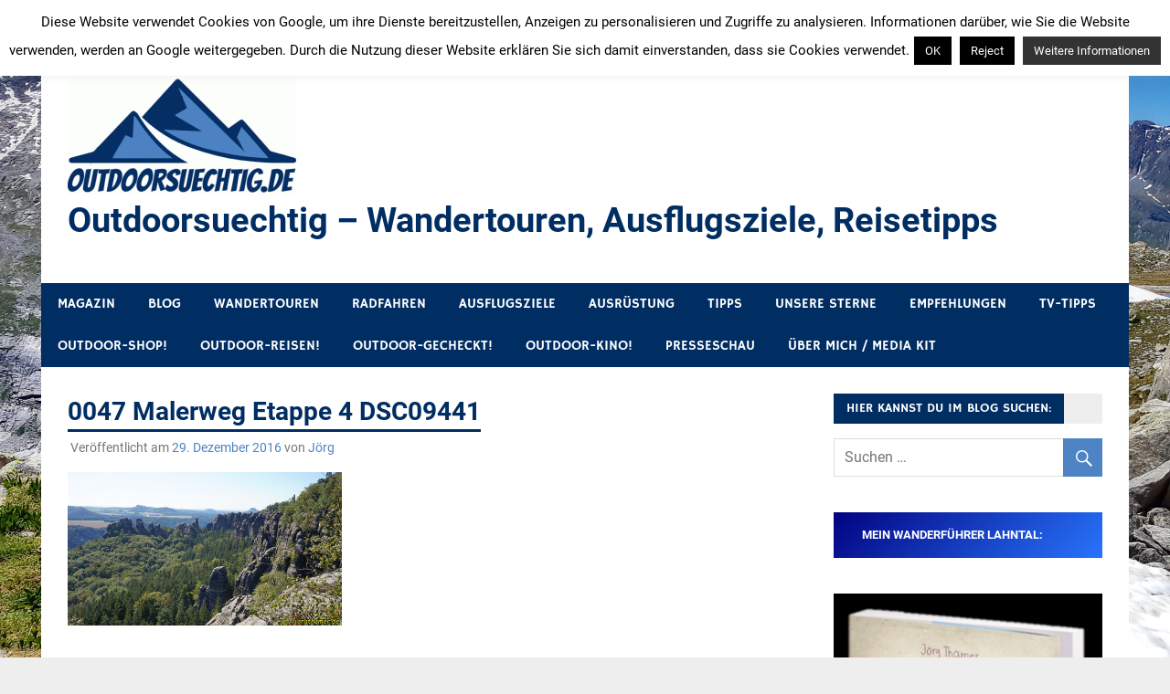

--- FILE ---
content_type: text/html; charset=UTF-8
request_url: https://outdoorsuechtig.de/2016/12/29/malerweg-etappe-4-ueber-die-schrammsteine-bis-neumannmuehle/0047-malerweg-etappe-4-dsc09441/
body_size: 28637
content:
<!DOCTYPE html>
<html lang="de">
<head>
<meta charset="UTF-8">
<meta name="viewport" content="width=device-width, initial-scale=1">
<link rel="profile" href="https://gmpg.org/xfn/11">
<link rel="pingback" href="https://outdoorsuechtig.de/xmlrpc.php">
<meta name='robots' content='index, follow, max-image-preview:large, max-snippet:-1, max-video-preview:-1' />
<style>img:is([sizes="auto" i], [sizes^="auto," i]) { contain-intrinsic-size: 3000px 1500px }</style>
<!-- This site is optimized with the Yoast SEO Premium plugin v26.6 (Yoast SEO v26.6) - https://yoast.com/wordpress/plugins/seo/ -->
<title>0047 Malerweg Etappe 4 DSC09441</title>
<link rel="canonical" href="https://outdoorsuechtig.de/2016/12/29/malerweg-etappe-4-ueber-die-schrammsteine-bis-neumannmuehle/0047-malerweg-etappe-4-dsc09441/" />
<meta property="og:locale" content="de_DE" />
<meta property="og:type" content="article" />
<meta property="og:title" content="0047 Malerweg Etappe 4 DSC09441" />
<meta property="og:url" content="https://outdoorsuechtig.de/2016/12/29/malerweg-etappe-4-ueber-die-schrammsteine-bis-neumannmuehle/0047-malerweg-etappe-4-dsc09441/" />
<meta property="og:site_name" content="Outdoorsuechtig - Wandertouren, Ausflugsziele, Reisetipps" />
<meta property="article:publisher" content="https://www.facebook.com/joerg.thamer" />
<meta property="og:image" content="https://outdoorsuechtig.de/2016/12/29/malerweg-etappe-4-ueber-die-schrammsteine-bis-neumannmuehle/0047-malerweg-etappe-4-dsc09441" />
<meta property="og:image:width" content="800" />
<meta property="og:image:height" content="449" />
<meta property="og:image:type" content="image/jpeg" />
<meta name="twitter:card" content="summary_large_image" />
<meta name="twitter:site" content="@JoergTh" />
<script type="application/ld+json" class="yoast-schema-graph">{"@context":"https://schema.org","@graph":[{"@type":"WebPage","@id":"https://outdoorsuechtig.de/2016/12/29/malerweg-etappe-4-ueber-die-schrammsteine-bis-neumannmuehle/0047-malerweg-etappe-4-dsc09441/","url":"https://outdoorsuechtig.de/2016/12/29/malerweg-etappe-4-ueber-die-schrammsteine-bis-neumannmuehle/0047-malerweg-etappe-4-dsc09441/","name":"0047 Malerweg Etappe 4 DSC09441","isPartOf":{"@id":"https://outdoorsuechtig.de/#website"},"primaryImageOfPage":{"@id":"https://outdoorsuechtig.de/2016/12/29/malerweg-etappe-4-ueber-die-schrammsteine-bis-neumannmuehle/0047-malerweg-etappe-4-dsc09441/#primaryimage"},"image":{"@id":"https://outdoorsuechtig.de/2016/12/29/malerweg-etappe-4-ueber-die-schrammsteine-bis-neumannmuehle/0047-malerweg-etappe-4-dsc09441/#primaryimage"},"thumbnailUrl":"https://i0.wp.com/outdoorsuechtig.de/wp-content/uploads/2016/12/0047-Malerweg-Etappe-4-DSC09441.jpg?fit=800%2C449&ssl=1","datePublished":"2016-12-29T16:22:33+00:00","breadcrumb":{"@id":"https://outdoorsuechtig.de/2016/12/29/malerweg-etappe-4-ueber-die-schrammsteine-bis-neumannmuehle/0047-malerweg-etappe-4-dsc09441/#breadcrumb"},"inLanguage":"de","potentialAction":[{"@type":"ReadAction","target":["https://outdoorsuechtig.de/2016/12/29/malerweg-etappe-4-ueber-die-schrammsteine-bis-neumannmuehle/0047-malerweg-etappe-4-dsc09441/"]}]},{"@type":"ImageObject","inLanguage":"de","@id":"https://outdoorsuechtig.de/2016/12/29/malerweg-etappe-4-ueber-die-schrammsteine-bis-neumannmuehle/0047-malerweg-etappe-4-dsc09441/#primaryimage","url":"https://i0.wp.com/outdoorsuechtig.de/wp-content/uploads/2016/12/0047-Malerweg-Etappe-4-DSC09441.jpg?fit=800%2C449&ssl=1","contentUrl":"https://i0.wp.com/outdoorsuechtig.de/wp-content/uploads/2016/12/0047-Malerweg-Etappe-4-DSC09441.jpg?fit=800%2C449&ssl=1"},{"@type":"BreadcrumbList","@id":"https://outdoorsuechtig.de/2016/12/29/malerweg-etappe-4-ueber-die-schrammsteine-bis-neumannmuehle/0047-malerweg-etappe-4-dsc09441/#breadcrumb","itemListElement":[{"@type":"ListItem","position":1,"name":"Startseite","item":"https://outdoorsuechtig.de/"},{"@type":"ListItem","position":2,"name":"Malerweg Etappe 4 &#8211; über die Schrammsteine bis Neumannmühle","item":"https://outdoorsuechtig.de/2016/12/29/malerweg-etappe-4-ueber-die-schrammsteine-bis-neumannmuehle/"},{"@type":"ListItem","position":3,"name":"0047 Malerweg Etappe 4 DSC09441"}]},{"@type":"WebSite","@id":"https://outdoorsuechtig.de/#website","url":"https://outdoorsuechtig.de/","name":"Outdoorsuechtig - Wandertouren, Ausflugsziele, Reisetipps","description":"Outdoor, Wandertouren, Ausflugsziele, Reisetipps, Produkttests und Buchrezensionen. Ein Blog für alle, die gern draußen sind. In Deutschland und überall!","publisher":{"@id":"https://outdoorsuechtig.de/#/schema/person/43ea47c6f2bb027f13f13efbe781dcab"},"potentialAction":[{"@type":"SearchAction","target":{"@type":"EntryPoint","urlTemplate":"https://outdoorsuechtig.de/?s={search_term_string}"},"query-input":{"@type":"PropertyValueSpecification","valueRequired":true,"valueName":"search_term_string"}}],"inLanguage":"de"},{"@type":["Person","Organization"],"@id":"https://outdoorsuechtig.de/#/schema/person/43ea47c6f2bb027f13f13efbe781dcab","name":"Jörg","image":{"@type":"ImageObject","inLanguage":"de","@id":"https://outdoorsuechtig.de/#/schema/person/image/","url":"https://outdoorsuechtig.de/wp-content/uploads/2018/01/Jörg-Thamer.jpg","contentUrl":"https://outdoorsuechtig.de/wp-content/uploads/2018/01/Jörg-Thamer.jpg","width":800,"height":450,"caption":"Jörg"},"logo":{"@id":"https://outdoorsuechtig.de/#/schema/person/image/"},"sameAs":["https://www.facebook.com/joerg.thamer","https://www.instagram.com/photo_joerg/","https://x.com/JoergTh"]}]}</script>
<!-- / Yoast SEO Premium plugin. -->
<link rel='dns-prefetch' href='//stats.wp.com' />
<link rel='dns-prefetch' href='//v0.wordpress.com' />
<link rel='preconnect' href='//i0.wp.com' />
<link rel='preconnect' href='//c0.wp.com' />
<link rel="alternate" type="application/rss+xml" title="Outdoorsuechtig - Wandertouren, Ausflugsziele, Reisetipps  &raquo; Feed" href="https://outdoorsuechtig.de/feed/" />
<link rel="alternate" type="application/rss+xml" title="Outdoorsuechtig - Wandertouren, Ausflugsziele, Reisetipps  &raquo; Kommentar-Feed" href="https://outdoorsuechtig.de/comments/feed/" />
<script type="text/javascript">
/* <![CDATA[ */
window._wpemojiSettings = {"baseUrl":"https:\/\/s.w.org\/images\/core\/emoji\/16.0.1\/72x72\/","ext":".png","svgUrl":"https:\/\/s.w.org\/images\/core\/emoji\/16.0.1\/svg\/","svgExt":".svg","source":{"concatemoji":"https:\/\/outdoorsuechtig.de\/wp-includes\/js\/wp-emoji-release.min.js?ver=29ac4139b803784240d57745678fb03f"}};
/*! This file is auto-generated */
!function(s,n){var o,i,e;function c(e){try{var t={supportTests:e,timestamp:(new Date).valueOf()};sessionStorage.setItem(o,JSON.stringify(t))}catch(e){}}function p(e,t,n){e.clearRect(0,0,e.canvas.width,e.canvas.height),e.fillText(t,0,0);var t=new Uint32Array(e.getImageData(0,0,e.canvas.width,e.canvas.height).data),a=(e.clearRect(0,0,e.canvas.width,e.canvas.height),e.fillText(n,0,0),new Uint32Array(e.getImageData(0,0,e.canvas.width,e.canvas.height).data));return t.every(function(e,t){return e===a[t]})}function u(e,t){e.clearRect(0,0,e.canvas.width,e.canvas.height),e.fillText(t,0,0);for(var n=e.getImageData(16,16,1,1),a=0;a<n.data.length;a++)if(0!==n.data[a])return!1;return!0}function f(e,t,n,a){switch(t){case"flag":return n(e,"\ud83c\udff3\ufe0f\u200d\u26a7\ufe0f","\ud83c\udff3\ufe0f\u200b\u26a7\ufe0f")?!1:!n(e,"\ud83c\udde8\ud83c\uddf6","\ud83c\udde8\u200b\ud83c\uddf6")&&!n(e,"\ud83c\udff4\udb40\udc67\udb40\udc62\udb40\udc65\udb40\udc6e\udb40\udc67\udb40\udc7f","\ud83c\udff4\u200b\udb40\udc67\u200b\udb40\udc62\u200b\udb40\udc65\u200b\udb40\udc6e\u200b\udb40\udc67\u200b\udb40\udc7f");case"emoji":return!a(e,"\ud83e\udedf")}return!1}function g(e,t,n,a){var r="undefined"!=typeof WorkerGlobalScope&&self instanceof WorkerGlobalScope?new OffscreenCanvas(300,150):s.createElement("canvas"),o=r.getContext("2d",{willReadFrequently:!0}),i=(o.textBaseline="top",o.font="600 32px Arial",{});return e.forEach(function(e){i[e]=t(o,e,n,a)}),i}function t(e){var t=s.createElement("script");t.src=e,t.defer=!0,s.head.appendChild(t)}"undefined"!=typeof Promise&&(o="wpEmojiSettingsSupports",i=["flag","emoji"],n.supports={everything:!0,everythingExceptFlag:!0},e=new Promise(function(e){s.addEventListener("DOMContentLoaded",e,{once:!0})}),new Promise(function(t){var n=function(){try{var e=JSON.parse(sessionStorage.getItem(o));if("object"==typeof e&&"number"==typeof e.timestamp&&(new Date).valueOf()<e.timestamp+604800&&"object"==typeof e.supportTests)return e.supportTests}catch(e){}return null}();if(!n){if("undefined"!=typeof Worker&&"undefined"!=typeof OffscreenCanvas&&"undefined"!=typeof URL&&URL.createObjectURL&&"undefined"!=typeof Blob)try{var e="postMessage("+g.toString()+"("+[JSON.stringify(i),f.toString(),p.toString(),u.toString()].join(",")+"));",a=new Blob([e],{type:"text/javascript"}),r=new Worker(URL.createObjectURL(a),{name:"wpTestEmojiSupports"});return void(r.onmessage=function(e){c(n=e.data),r.terminate(),t(n)})}catch(e){}c(n=g(i,f,p,u))}t(n)}).then(function(e){for(var t in e)n.supports[t]=e[t],n.supports.everything=n.supports.everything&&n.supports[t],"flag"!==t&&(n.supports.everythingExceptFlag=n.supports.everythingExceptFlag&&n.supports[t]);n.supports.everythingExceptFlag=n.supports.everythingExceptFlag&&!n.supports.flag,n.DOMReady=!1,n.readyCallback=function(){n.DOMReady=!0}}).then(function(){return e}).then(function(){var e;n.supports.everything||(n.readyCallback(),(e=n.source||{}).concatemoji?t(e.concatemoji):e.wpemoji&&e.twemoji&&(t(e.twemoji),t(e.wpemoji)))}))}((window,document),window._wpemojiSettings);
/* ]]> */
</script>
<!-- outdoorsuechtig.de is managing ads with Advanced Ads 2.0.16 – https://wpadvancedads.com/ --><script data-wpfc-render="false" id="outdo-ready">
window.advanced_ads_ready=function(e,a){a=a||"complete";var d=function(e){return"interactive"===a?"loading"!==e:"complete"===e};d(document.readyState)?e():document.addEventListener("readystatechange",(function(a){d(a.target.readyState)&&e()}),{once:"interactive"===a})},window.advanced_ads_ready_queue=window.advanced_ads_ready_queue||[];		</script>
<link rel='stylesheet' id='merlin-custom-fonts-css' href='//outdoorsuechtig.de/wp-content/cache/wpfc-minified/3078upuc/4l56u.css' type='text/css' media='all' />
<style id='wp-emoji-styles-inline-css' type='text/css'>
img.wp-smiley, img.emoji {
display: inline !important;
border: none !important;
box-shadow: none !important;
height: 1em !important;
width: 1em !important;
margin: 0 0.07em !important;
vertical-align: -0.1em !important;
background: none !important;
padding: 0 !important;
}
</style>
<link rel='stylesheet' id='wp-block-library-css' href='https://c0.wp.com/c/6.8.3/wp-includes/css/dist/block-library/style.min.css' type='text/css' media='all' />
<style id='classic-theme-styles-inline-css' type='text/css'>
/*! This file is auto-generated */
.wp-block-button__link{color:#fff;background-color:#32373c;border-radius:9999px;box-shadow:none;text-decoration:none;padding:calc(.667em + 2px) calc(1.333em + 2px);font-size:1.125em}.wp-block-file__button{background:#32373c;color:#fff;text-decoration:none}
</style>
<link rel='stylesheet' id='mediaelement-css' href='https://c0.wp.com/c/6.8.3/wp-includes/js/mediaelement/mediaelementplayer-legacy.min.css' type='text/css' media='all' />
<link rel='stylesheet' id='wp-mediaelement-css' href='https://c0.wp.com/c/6.8.3/wp-includes/js/mediaelement/wp-mediaelement.min.css' type='text/css' media='all' />
<style id='jetpack-sharing-buttons-style-inline-css' type='text/css'>
.jetpack-sharing-buttons__services-list{display:flex;flex-direction:row;flex-wrap:wrap;gap:0;list-style-type:none;margin:5px;padding:0}.jetpack-sharing-buttons__services-list.has-small-icon-size{font-size:12px}.jetpack-sharing-buttons__services-list.has-normal-icon-size{font-size:16px}.jetpack-sharing-buttons__services-list.has-large-icon-size{font-size:24px}.jetpack-sharing-buttons__services-list.has-huge-icon-size{font-size:36px}@media print{.jetpack-sharing-buttons__services-list{display:none!important}}.editor-styles-wrapper .wp-block-jetpack-sharing-buttons{gap:0;padding-inline-start:0}ul.jetpack-sharing-buttons__services-list.has-background{padding:1.25em 2.375em}
</style>
<style id='global-styles-inline-css' type='text/css'>
:root{--wp--preset--aspect-ratio--square: 1;--wp--preset--aspect-ratio--4-3: 4/3;--wp--preset--aspect-ratio--3-4: 3/4;--wp--preset--aspect-ratio--3-2: 3/2;--wp--preset--aspect-ratio--2-3: 2/3;--wp--preset--aspect-ratio--16-9: 16/9;--wp--preset--aspect-ratio--9-16: 9/16;--wp--preset--color--black: #353535;--wp--preset--color--cyan-bluish-gray: #abb8c3;--wp--preset--color--white: #ffffff;--wp--preset--color--pale-pink: #f78da7;--wp--preset--color--vivid-red: #cf2e2e;--wp--preset--color--luminous-vivid-orange: #ff6900;--wp--preset--color--luminous-vivid-amber: #fcb900;--wp--preset--color--light-green-cyan: #7bdcb5;--wp--preset--color--vivid-green-cyan: #00d084;--wp--preset--color--pale-cyan-blue: #8ed1fc;--wp--preset--color--vivid-cyan-blue: #0693e3;--wp--preset--color--vivid-purple: #9b51e0;--wp--preset--color--primary: #2299cc;--wp--preset--color--light-gray: #f0f0f0;--wp--preset--color--dark-gray: #777777;--wp--preset--gradient--vivid-cyan-blue-to-vivid-purple: linear-gradient(135deg,rgba(6,147,227,1) 0%,rgb(155,81,224) 100%);--wp--preset--gradient--light-green-cyan-to-vivid-green-cyan: linear-gradient(135deg,rgb(122,220,180) 0%,rgb(0,208,130) 100%);--wp--preset--gradient--luminous-vivid-amber-to-luminous-vivid-orange: linear-gradient(135deg,rgba(252,185,0,1) 0%,rgba(255,105,0,1) 100%);--wp--preset--gradient--luminous-vivid-orange-to-vivid-red: linear-gradient(135deg,rgba(255,105,0,1) 0%,rgb(207,46,46) 100%);--wp--preset--gradient--very-light-gray-to-cyan-bluish-gray: linear-gradient(135deg,rgb(238,238,238) 0%,rgb(169,184,195) 100%);--wp--preset--gradient--cool-to-warm-spectrum: linear-gradient(135deg,rgb(74,234,220) 0%,rgb(151,120,209) 20%,rgb(207,42,186) 40%,rgb(238,44,130) 60%,rgb(251,105,98) 80%,rgb(254,248,76) 100%);--wp--preset--gradient--blush-light-purple: linear-gradient(135deg,rgb(255,206,236) 0%,rgb(152,150,240) 100%);--wp--preset--gradient--blush-bordeaux: linear-gradient(135deg,rgb(254,205,165) 0%,rgb(254,45,45) 50%,rgb(107,0,62) 100%);--wp--preset--gradient--luminous-dusk: linear-gradient(135deg,rgb(255,203,112) 0%,rgb(199,81,192) 50%,rgb(65,88,208) 100%);--wp--preset--gradient--pale-ocean: linear-gradient(135deg,rgb(255,245,203) 0%,rgb(182,227,212) 50%,rgb(51,167,181) 100%);--wp--preset--gradient--electric-grass: linear-gradient(135deg,rgb(202,248,128) 0%,rgb(113,206,126) 100%);--wp--preset--gradient--midnight: linear-gradient(135deg,rgb(2,3,129) 0%,rgb(40,116,252) 100%);--wp--preset--font-size--small: 13px;--wp--preset--font-size--medium: 20px;--wp--preset--font-size--large: 36px;--wp--preset--font-size--x-large: 42px;--wp--preset--spacing--20: 0.44rem;--wp--preset--spacing--30: 0.67rem;--wp--preset--spacing--40: 1rem;--wp--preset--spacing--50: 1.5rem;--wp--preset--spacing--60: 2.25rem;--wp--preset--spacing--70: 3.38rem;--wp--preset--spacing--80: 5.06rem;--wp--preset--shadow--natural: 6px 6px 9px rgba(0, 0, 0, 0.2);--wp--preset--shadow--deep: 12px 12px 50px rgba(0, 0, 0, 0.4);--wp--preset--shadow--sharp: 6px 6px 0px rgba(0, 0, 0, 0.2);--wp--preset--shadow--outlined: 6px 6px 0px -3px rgba(255, 255, 255, 1), 6px 6px rgba(0, 0, 0, 1);--wp--preset--shadow--crisp: 6px 6px 0px rgba(0, 0, 0, 1);}:where(.is-layout-flex){gap: 0.5em;}:where(.is-layout-grid){gap: 0.5em;}body .is-layout-flex{display: flex;}.is-layout-flex{flex-wrap: wrap;align-items: center;}.is-layout-flex > :is(*, div){margin: 0;}body .is-layout-grid{display: grid;}.is-layout-grid > :is(*, div){margin: 0;}:where(.wp-block-columns.is-layout-flex){gap: 2em;}:where(.wp-block-columns.is-layout-grid){gap: 2em;}:where(.wp-block-post-template.is-layout-flex){gap: 1.25em;}:where(.wp-block-post-template.is-layout-grid){gap: 1.25em;}.has-black-color{color: var(--wp--preset--color--black) !important;}.has-cyan-bluish-gray-color{color: var(--wp--preset--color--cyan-bluish-gray) !important;}.has-white-color{color: var(--wp--preset--color--white) !important;}.has-pale-pink-color{color: var(--wp--preset--color--pale-pink) !important;}.has-vivid-red-color{color: var(--wp--preset--color--vivid-red) !important;}.has-luminous-vivid-orange-color{color: var(--wp--preset--color--luminous-vivid-orange) !important;}.has-luminous-vivid-amber-color{color: var(--wp--preset--color--luminous-vivid-amber) !important;}.has-light-green-cyan-color{color: var(--wp--preset--color--light-green-cyan) !important;}.has-vivid-green-cyan-color{color: var(--wp--preset--color--vivid-green-cyan) !important;}.has-pale-cyan-blue-color{color: var(--wp--preset--color--pale-cyan-blue) !important;}.has-vivid-cyan-blue-color{color: var(--wp--preset--color--vivid-cyan-blue) !important;}.has-vivid-purple-color{color: var(--wp--preset--color--vivid-purple) !important;}.has-black-background-color{background-color: var(--wp--preset--color--black) !important;}.has-cyan-bluish-gray-background-color{background-color: var(--wp--preset--color--cyan-bluish-gray) !important;}.has-white-background-color{background-color: var(--wp--preset--color--white) !important;}.has-pale-pink-background-color{background-color: var(--wp--preset--color--pale-pink) !important;}.has-vivid-red-background-color{background-color: var(--wp--preset--color--vivid-red) !important;}.has-luminous-vivid-orange-background-color{background-color: var(--wp--preset--color--luminous-vivid-orange) !important;}.has-luminous-vivid-amber-background-color{background-color: var(--wp--preset--color--luminous-vivid-amber) !important;}.has-light-green-cyan-background-color{background-color: var(--wp--preset--color--light-green-cyan) !important;}.has-vivid-green-cyan-background-color{background-color: var(--wp--preset--color--vivid-green-cyan) !important;}.has-pale-cyan-blue-background-color{background-color: var(--wp--preset--color--pale-cyan-blue) !important;}.has-vivid-cyan-blue-background-color{background-color: var(--wp--preset--color--vivid-cyan-blue) !important;}.has-vivid-purple-background-color{background-color: var(--wp--preset--color--vivid-purple) !important;}.has-black-border-color{border-color: var(--wp--preset--color--black) !important;}.has-cyan-bluish-gray-border-color{border-color: var(--wp--preset--color--cyan-bluish-gray) !important;}.has-white-border-color{border-color: var(--wp--preset--color--white) !important;}.has-pale-pink-border-color{border-color: var(--wp--preset--color--pale-pink) !important;}.has-vivid-red-border-color{border-color: var(--wp--preset--color--vivid-red) !important;}.has-luminous-vivid-orange-border-color{border-color: var(--wp--preset--color--luminous-vivid-orange) !important;}.has-luminous-vivid-amber-border-color{border-color: var(--wp--preset--color--luminous-vivid-amber) !important;}.has-light-green-cyan-border-color{border-color: var(--wp--preset--color--light-green-cyan) !important;}.has-vivid-green-cyan-border-color{border-color: var(--wp--preset--color--vivid-green-cyan) !important;}.has-pale-cyan-blue-border-color{border-color: var(--wp--preset--color--pale-cyan-blue) !important;}.has-vivid-cyan-blue-border-color{border-color: var(--wp--preset--color--vivid-cyan-blue) !important;}.has-vivid-purple-border-color{border-color: var(--wp--preset--color--vivid-purple) !important;}.has-vivid-cyan-blue-to-vivid-purple-gradient-background{background: var(--wp--preset--gradient--vivid-cyan-blue-to-vivid-purple) !important;}.has-light-green-cyan-to-vivid-green-cyan-gradient-background{background: var(--wp--preset--gradient--light-green-cyan-to-vivid-green-cyan) !important;}.has-luminous-vivid-amber-to-luminous-vivid-orange-gradient-background{background: var(--wp--preset--gradient--luminous-vivid-amber-to-luminous-vivid-orange) !important;}.has-luminous-vivid-orange-to-vivid-red-gradient-background{background: var(--wp--preset--gradient--luminous-vivid-orange-to-vivid-red) !important;}.has-very-light-gray-to-cyan-bluish-gray-gradient-background{background: var(--wp--preset--gradient--very-light-gray-to-cyan-bluish-gray) !important;}.has-cool-to-warm-spectrum-gradient-background{background: var(--wp--preset--gradient--cool-to-warm-spectrum) !important;}.has-blush-light-purple-gradient-background{background: var(--wp--preset--gradient--blush-light-purple) !important;}.has-blush-bordeaux-gradient-background{background: var(--wp--preset--gradient--blush-bordeaux) !important;}.has-luminous-dusk-gradient-background{background: var(--wp--preset--gradient--luminous-dusk) !important;}.has-pale-ocean-gradient-background{background: var(--wp--preset--gradient--pale-ocean) !important;}.has-electric-grass-gradient-background{background: var(--wp--preset--gradient--electric-grass) !important;}.has-midnight-gradient-background{background: var(--wp--preset--gradient--midnight) !important;}.has-small-font-size{font-size: var(--wp--preset--font-size--small) !important;}.has-medium-font-size{font-size: var(--wp--preset--font-size--medium) !important;}.has-large-font-size{font-size: var(--wp--preset--font-size--large) !important;}.has-x-large-font-size{font-size: var(--wp--preset--font-size--x-large) !important;}
:where(.wp-block-post-template.is-layout-flex){gap: 1.25em;}:where(.wp-block-post-template.is-layout-grid){gap: 1.25em;}
:where(.wp-block-columns.is-layout-flex){gap: 2em;}:where(.wp-block-columns.is-layout-grid){gap: 2em;}
:root :where(.wp-block-pullquote){font-size: 1.5em;line-height: 1.6;}
</style>
<link rel='stylesheet' id='dashicons-css' href='https://c0.wp.com/c/6.8.3/wp-includes/css/dashicons.min.css' type='text/css' media='all' />
<link rel='stylesheet' id='admin-bar-css' href='https://c0.wp.com/c/6.8.3/wp-includes/css/admin-bar.min.css' type='text/css' media='all' />
<style id='admin-bar-inline-css' type='text/css'>
/* Hide CanvasJS credits for P404 charts specifically */
#p404RedirectChart .canvasjs-chart-credit {
display: none !important;
}
#p404RedirectChart canvas {
border-radius: 6px;
}
.p404-redirect-adminbar-weekly-title {
font-weight: bold;
font-size: 14px;
color: #fff;
margin-bottom: 6px;
}
#wpadminbar #wp-admin-bar-p404_free_top_button .ab-icon:before {
content: "\f103";
color: #dc3545;
top: 3px;
}
#wp-admin-bar-p404_free_top_button .ab-item {
min-width: 80px !important;
padding: 0px !important;
}
/* Ensure proper positioning and z-index for P404 dropdown */
.p404-redirect-adminbar-dropdown-wrap { 
min-width: 0; 
padding: 0;
position: static !important;
}
#wpadminbar #wp-admin-bar-p404_free_top_button_dropdown {
position: static !important;
}
#wpadminbar #wp-admin-bar-p404_free_top_button_dropdown .ab-item {
padding: 0 !important;
margin: 0 !important;
}
.p404-redirect-dropdown-container {
min-width: 340px;
padding: 18px 18px 12px 18px;
background: #23282d !important;
color: #fff;
border-radius: 12px;
box-shadow: 0 8px 32px rgba(0,0,0,0.25);
margin-top: 10px;
position: relative !important;
z-index: 999999 !important;
display: block !important;
border: 1px solid #444;
}
/* Ensure P404 dropdown appears on hover */
#wpadminbar #wp-admin-bar-p404_free_top_button .p404-redirect-dropdown-container { 
display: none !important;
}
#wpadminbar #wp-admin-bar-p404_free_top_button:hover .p404-redirect-dropdown-container { 
display: block !important;
}
#wpadminbar #wp-admin-bar-p404_free_top_button:hover #wp-admin-bar-p404_free_top_button_dropdown .p404-redirect-dropdown-container {
display: block !important;
}
.p404-redirect-card {
background: #2c3338;
border-radius: 8px;
padding: 18px 18px 12px 18px;
box-shadow: 0 2px 8px rgba(0,0,0,0.07);
display: flex;
flex-direction: column;
align-items: flex-start;
border: 1px solid #444;
}
.p404-redirect-btn {
display: inline-block;
background: #dc3545;
color: #fff !important;
font-weight: bold;
padding: 5px 22px;
border-radius: 8px;
text-decoration: none;
font-size: 17px;
transition: background 0.2s, box-shadow 0.2s;
margin-top: 8px;
box-shadow: 0 2px 8px rgba(220,53,69,0.15);
text-align: center;
line-height: 1.6;
}
.p404-redirect-btn:hover {
background: #c82333;
color: #fff !important;
box-shadow: 0 4px 16px rgba(220,53,69,0.25);
}
/* Prevent conflicts with other admin bar dropdowns */
#wpadminbar .ab-top-menu > li:hover > .ab-item,
#wpadminbar .ab-top-menu > li.hover > .ab-item {
z-index: auto;
}
#wpadminbar #wp-admin-bar-p404_free_top_button:hover > .ab-item {
z-index: 999998 !important;
}
.admin-bar {
position: inherit !important;
top: auto !important;
}
.admin-bar .goog-te-banner-frame {
top: 32px !important
}
@media screen and (max-width: 782px) {
.admin-bar .goog-te-banner-frame {
top: 46px !important;
}
}
@media screen and (max-width: 480px) {
.admin-bar .goog-te-banner-frame {
position: absolute;
}
}
</style>
<link rel='stylesheet' id='cookie-law-info-css' href='//outdoorsuechtig.de/wp-content/cache/wpfc-minified/2y6hx5s/4l56u.css' type='text/css' media='all' />
<link rel='stylesheet' id='cookie-law-info-gdpr-css' href='//outdoorsuechtig.de/wp-content/cache/wpfc-minified/qvimezxg/4l56u.css' type='text/css' media='all' />
<link rel='stylesheet' id='merlin-stylesheet-css' href='//outdoorsuechtig.de/wp-content/cache/wpfc-minified/2bib5br2/4l56u.css' type='text/css' media='all' />
<style id='merlin-stylesheet-inline-css' type='text/css'>
.site-description {
position: absolute;
clip: rect(1px, 1px, 1px, 1px);
}
</style>
<link rel='stylesheet' id='genericons-css' href='https://c0.wp.com/p/jetpack/15.3.1/_inc/genericons/genericons/genericons.css' type='text/css' media='all' />
<link rel='stylesheet' id='merlin-flexslider-css' href='//outdoorsuechtig.de/wp-content/cache/wpfc-minified/1myau2hs/4l56u.css' type='text/css' media='all' />
<link rel='stylesheet' id='jetpack-subscriptions-css' href='https://c0.wp.com/p/jetpack/15.3.1/_inc/build/subscriptions/subscriptions.min.css' type='text/css' media='all' />
<link rel='stylesheet' id='merlin-pro-stylesheet-css' href='//outdoorsuechtig.de/wp-content/cache/wpfc-minified/f4os5psk/4l56u.css' type='text/css' media='all' />
<script type="text/javascript" src="https://c0.wp.com/c/6.8.3/wp-includes/js/jquery/jquery.min.js" id="jquery-core-js"></script>
<script type="text/javascript" src="https://c0.wp.com/c/6.8.3/wp-includes/js/jquery/jquery-migrate.min.js" id="jquery-migrate-js"></script>
<script type="text/javascript" id="cookie-law-info-js-extra">
/* <![CDATA[ */
var Cli_Data = {"nn_cookie_ids":[],"cookielist":[],"non_necessary_cookies":[],"ccpaEnabled":"","ccpaRegionBased":"","ccpaBarEnabled":"","strictlyEnabled":["necessary","obligatoire"],"ccpaType":"gdpr","js_blocking":"","custom_integration":"","triggerDomRefresh":"","secure_cookies":""};
var cli_cookiebar_settings = {"animate_speed_hide":"500","animate_speed_show":"500","background":"#fff","border":"#444","border_on":"","button_1_button_colour":"#000","button_1_button_hover":"#000000","button_1_link_colour":"#fff","button_1_as_button":"1","button_1_new_win":"","button_2_button_colour":"#333","button_2_button_hover":"#292929","button_2_link_colour":"#ffffff","button_2_as_button":"1","button_2_hidebar":"1","button_3_button_colour":"#000","button_3_button_hover":"#000000","button_3_link_colour":"#fff","button_3_as_button":"1","button_3_new_win":"1","button_4_button_colour":"#000","button_4_button_hover":"#000000","button_4_link_colour":"#fff","button_4_as_button":"1","button_7_button_colour":"#61a229","button_7_button_hover":"#4e8221","button_7_link_colour":"#fff","button_7_as_button":"1","button_7_new_win":"","font_family":"inherit","header_fix":"","notify_animate_hide":"1","notify_animate_show":"","notify_div_id":"#cookie-law-info-bar","notify_position_horizontal":"left","notify_position_vertical":"top","scroll_close":"","scroll_close_reload":"","accept_close_reload":"","reject_close_reload":"","showagain_tab":"1","showagain_background":"#fff","showagain_border":"#000","showagain_div_id":"#cookie-law-info-again","showagain_x_position":"100px","text":"#000","show_once_yn":"","show_once":"10000","logging_on":"","as_popup":"","popup_overlay":"1","bar_heading_text":"","cookie_bar_as":"banner","popup_showagain_position":"bottom-right","widget_position":"left"};
var log_object = {"ajax_url":"https:\/\/outdoorsuechtig.de\/wp-admin\/admin-ajax.php"};
/* ]]> */
</script>
<script type="text/javascript" src="https://outdoorsuechtig.de/wp-content/plugins/cookie-law-info/legacy/public/js/cookie-law-info-public.js?ver=3.3.9.1" id="cookie-law-info-js"></script>
<!--[if lt IE 9]>
<script type="text/javascript" src="https://outdoorsuechtig.de/wp-content/themes/merlin/js/html5shiv.min.js?ver=3.7.3" id="html5shiv-js"></script>
<![endif]-->
<script type="text/javascript" src="https://outdoorsuechtig.de/wp-content/themes/merlin/js/navigation.js?ver=20160719" id="merlin-jquery-navigation-js"></script>
<script type="text/javascript" src="https://outdoorsuechtig.de/wp-content/themes/merlin/js/sidebar.js?ver=29ac4139b803784240d57745678fb03f" id="merlin-jquery-sidebar-js"></script>
<script type="text/javascript" src="https://outdoorsuechtig.de/wp-content/themes/merlin/js/jquery.flexslider-min.js?ver=2.6.0" id="merlin-flexslider-js"></script>
<script type="text/javascript" id="merlin-post-slider-js-extra">
/* <![CDATA[ */
var merlin_slider_params = {"animation":"slide","speed":"7000"};
/* ]]> */
</script>
<script type="text/javascript" src="https://outdoorsuechtig.de/wp-content/themes/merlin/js/slider.js?ver=29ac4139b803784240d57745678fb03f" id="merlin-post-slider-js"></script>
<link rel="https://api.w.org/" href="https://outdoorsuechtig.de/wp-json/" /><link rel="alternate" title="JSON" type="application/json" href="https://outdoorsuechtig.de/wp-json/wp/v2/media/5717" /><link rel="alternate" title="oEmbed (JSON)" type="application/json+oembed" href="https://outdoorsuechtig.de/wp-json/oembed/1.0/embed?url=https%3A%2F%2Foutdoorsuechtig.de%2F2016%2F12%2F29%2Fmalerweg-etappe-4-ueber-die-schrammsteine-bis-neumannmuehle%2F0047-malerweg-etappe-4-dsc09441%2F" />
<link rel="alternate" title="oEmbed (XML)" type="text/xml+oembed" href="https://outdoorsuechtig.de/wp-json/oembed/1.0/embed?url=https%3A%2F%2Foutdoorsuechtig.de%2F2016%2F12%2F29%2Fmalerweg-etappe-4-ueber-die-schrammsteine-bis-neumannmuehle%2F0047-malerweg-etappe-4-dsc09441%2F&#038;format=xml" />
<!-- GA Google Analytics @ https://m0n.co/ga -->
<script type="text/javascript">
var _gaq = _gaq || [];
_gaq.push(['_setAccount', 'UA-76113142-1']);
_gaq.push(['_trackPageview']);
(function() {
var ga = document.createElement('script'); ga.type = 'text/javascript'; ga.async = true;
ga.src = ('https:' == document.location.protocol ? 'https://ssl' : 'http://www') + '.google-analytics.com/ga.js';
var s = document.getElementsByTagName('script')[0]; s.parentNode.insertBefore(ga, s);
})();
</script>
<style>img#wpstats{display:none}</style>
<style type="text/css">
a, a:link, a:visited, .comment a:link, .top-navigation-toggle:after, .top-navigation-menu .submenu-dropdown-toggle:before, 
.footer-navigation-toggle:after, .social-icons-navigation-toggle:after {
color: #4e84c4;
}
a:hover, a:focus, a:active { color: #444; }
button, input[type="button"], input[type="reset"], input[type="submit"], .search-form .search-submit, .more-link {
background-color: #4e84c4;
}
.entry-tags .meta-tags a, .post-pagination a, .post-pagination .current, .comment-navigation a, .widget_tag_cloud .tagcloud a {
border: 1px solid #4e84c4;
}
.entry-tags .meta-tags a:hover, .entry-tags .meta-tags a:active, .post-pagination a:hover, .post-pagination .current, 
.comment-navigation a:hover, .comment-navigation a:active, .widget_tag_cloud .tagcloud a:hover, .widget_tag_cloud .tagcloud a:active {
background-color: #4e84c4;
}
.primary-navigation, .main-navigation-toggle, .sidebar-navigation-toggle {
background-color: #002d62;
}
.main-navigation-menu a:hover, .main-navigation-menu ul, .main-navigation-menu li.current-menu-item a, 
.main-navigation-toggle:hover, .main-navigation-toggle:active, .main-navigation-toggle:focus, 
.sidebar-navigation-toggle:hover, .sidebar-navigation-toggle:active, .sidebar-navigation-toggle:focus {
background-color: #4e84c4;
}
@media only screen and (max-width: 60em) {
.main-navigation-menu a:hover, .main-navigation-menu li.current-menu-item a {
background: none;
}
}
@media only screen and (min-width: 60em) {
.main-navigation-menu li.menu-item:hover a {
background-color: #4e84c4;
}
}
.site-title, .site-title a:link, .site-title a:visited, .page-title, .entry-title, .entry-title a:link, .entry-title a:visited {
color: #002d62;
}
.entry-title {
border-bottom: 3px solid #002d62;
}
.site-title a:hover, .site-title a:active, .entry-title a:hover, .entry-title a:focus, .entry-title a:active { color: #444; }
.widget-title, .page-header .archive-title, .comments-header .comments-title, .comment-reply-title span,
.tzwb-tabbed-content .tzwb-tabnavi li a:hover, .tzwb-tabbed-content .tzwb-tabnavi li a:active, .tzwb-tabbed-content .tzwb-tabnavi li a.current-tab { 
background-color: #002d62;
}
.widget-category-posts .widget-header .category-archive-link .category-archive-icon {
color: #002d62;
}
.post-slider .zeeslide .slide-content, .post-slider-controls .zeeflex-direction-nav a {
background-color: #4e84c4;
}
.post-slider .zeeslide .more-link {
color: #4e84c4;
}</style><style type="text/css" id="custom-background-css">
body.custom-background { background-image: url("https://outdoorsuechtig.de/wp-content/uploads/2020/10/Bergell-scaled.jpg"); background-position: left top; background-size: cover; background-repeat: no-repeat; background-attachment: fixed; }
</style>
<link rel="icon" href="https://i0.wp.com/outdoorsuechtig.de/wp-content/uploads/2016/11/cropped-cropped-GIFlogoColorSmall.gif?fit=32%2C32&#038;ssl=1" sizes="32x32" />
<link rel="icon" href="https://i0.wp.com/outdoorsuechtig.de/wp-content/uploads/2016/11/cropped-cropped-GIFlogoColorSmall.gif?fit=192%2C192&#038;ssl=1" sizes="192x192" />
<link rel="apple-touch-icon" href="https://i0.wp.com/outdoorsuechtig.de/wp-content/uploads/2016/11/cropped-cropped-GIFlogoColorSmall.gif?fit=180%2C180&#038;ssl=1" />
<meta name="msapplication-TileImage" content="https://i0.wp.com/outdoorsuechtig.de/wp-content/uploads/2016/11/cropped-cropped-GIFlogoColorSmall.gif?fit=270%2C270&#038;ssl=1" />
<style type="text/css" id="wp-custom-css">
/*
Willkommen bei den Individuellen CSS
Wie es funktioniert, steht unter http://wp.me/PEmnE-Bt
*/		</style>
</head>
<body data-rsssl=1 class="attachment wp-singular attachment-template-default single single-attachment postid-5717 attachmentid-5717 attachment-jpeg custom-background wp-custom-logo wp-theme-merlin aa-prefix-outdo- aa-disabled-bots">
<div id="page" class="hfeed site">
<a class="skip-link screen-reader-text" href="#content">Zum Inhalt springen</a>
<header id="masthead" class="site-header clearfix" role="banner">
<div id="header-top" class="header-bar-wrap">
<div id="header-bar" class="header-bar clearfix">
<div id="header-social-icons" class="social-icons-navigation clearfix">
<ul id="menu-social-icons" class="social-icons-menu"><li id="menu-item-5394" class="menu-item menu-item-type-custom menu-item-object-custom menu-item-5394"><a href="https://outdoorsuechtig.de/feed/"><span class="screen-reader-text">RSS</span></a></li>
<li id="menu-item-5391" class="menu-item menu-item-type-custom menu-item-object-custom menu-item-5391"><a href="https://www.facebook.com/outdoorsuechtig/"><span class="screen-reader-text">Facebook</span></a></li>
<li id="menu-item-5392" class="menu-item menu-item-type-custom menu-item-object-custom menu-item-5392"><a href="https://twitter.com/JoergTh"><span class="screen-reader-text">Twitter</span></a></li>
<li id="menu-item-5395" class="menu-item menu-item-type-custom menu-item-object-custom menu-item-5395"><a href="https://www.instagram.com/photo_joerg/"><span class="screen-reader-text">Instagram</span></a></li>
<li id="menu-item-5393" class="menu-item menu-item-type-custom menu-item-object-custom menu-item-5393"><a href="https://de.pinterest.com/joergthamer/"><span class="screen-reader-text">pinterest</span></a></li>
<li id="menu-item-15002" class="menu-item menu-item-type-custom menu-item-object-custom menu-item-15002"><a href="https://www.youtube.com/joergth"><span class="screen-reader-text">Youtube</span></a></li>
</ul>			
</div>
</div>
</div>
<div class="header-main clearfix">
<div id="logo" class="site-branding clearfix">
<a href="https://outdoorsuechtig.de/" class="custom-logo-link" rel="home"><img width="250" height="128" src="https://i0.wp.com/outdoorsuechtig.de/wp-content/uploads/2016/11/cropped-GIFlogoColorSmall.gif?fit=250%2C128&amp;ssl=1" class="custom-logo" alt="Outdoorsuechtig &#8211; Wandertouren, Ausflugsziele, Reisetipps " decoding="async" data-attachment-id="5479" data-permalink="https://outdoorsuechtig.de/cropped-giflogocolorsmall-gif/" data-orig-file="https://i0.wp.com/outdoorsuechtig.de/wp-content/uploads/2016/11/cropped-GIFlogoColorSmall.gif?fit=250%2C128&amp;ssl=1" data-orig-size="250,128" data-comments-opened="0" data-image-meta="{&quot;aperture&quot;:&quot;0&quot;,&quot;credit&quot;:&quot;&quot;,&quot;camera&quot;:&quot;&quot;,&quot;caption&quot;:&quot;&quot;,&quot;created_timestamp&quot;:&quot;0&quot;,&quot;copyright&quot;:&quot;&quot;,&quot;focal_length&quot;:&quot;0&quot;,&quot;iso&quot;:&quot;0&quot;,&quot;shutter_speed&quot;:&quot;0&quot;,&quot;title&quot;:&quot;&quot;,&quot;orientation&quot;:&quot;0&quot;}" data-image-title="cropped-GIFlogoColorSmall.gif" data-image-description="&lt;p&gt;https://outdoorsuechtig.de/wp-content/uploads/2016/11/cropped-GIFlogoColorSmall.gif&lt;/p&gt;
" data-image-caption="" data-medium-file="https://i0.wp.com/outdoorsuechtig.de/wp-content/uploads/2016/11/cropped-GIFlogoColorSmall.gif?fit=250%2C128&amp;ssl=1" data-large-file="https://i0.wp.com/outdoorsuechtig.de/wp-content/uploads/2016/11/cropped-GIFlogoColorSmall.gif?fit=250%2C128&amp;ssl=1" /></a>					
<p class="site-title"><a href="https://outdoorsuechtig.de/" rel="home">Outdoorsuechtig &#8211; Wandertouren, Ausflugsziele, Reisetipps </a></p>
<p class="site-description">Outdoor, Wandertouren, Ausflugsziele, Reisetipps, Produkttests und Buchrezensionen. Ein Blog für alle, die gern draußen sind. In Deutschland und überall!</p>
</div><!-- .site-branding -->
<div class="header-widgets clearfix">
</div><!-- .header-widgets -->
</div><!-- .header-main -->
<nav id="main-navigation" class="primary-navigation navigation clearfix" role="navigation">
<ul id="menu-hauptmenue" class="main-navigation-menu"><li id="menu-item-5372" class="menu-item menu-item-type-post_type menu-item-object-page menu-item-home menu-item-5372"><a href="https://outdoorsuechtig.de/">Magazin</a></li>
<li id="menu-item-10256" class="menu-item menu-item-type-post_type menu-item-object-page current_page_parent menu-item-10256"><a href="https://outdoorsuechtig.de/blog/">Blog</a></li>
<li id="menu-item-191" class="menu-item menu-item-type-taxonomy menu-item-object-category menu-item-has-children menu-item-191"><a href="https://outdoorsuechtig.de/category/wandern/">Wandertouren</a>
<ul class="sub-menu">
<li id="menu-item-14273" class="menu-item menu-item-type-taxonomy menu-item-object-category menu-item-14273"><a href="https://outdoorsuechtig.de/category/wandern/afrika/">Afrika</a></li>
<li id="menu-item-13176" class="menu-item menu-item-type-taxonomy menu-item-object-category menu-item-has-children menu-item-13176"><a href="https://outdoorsuechtig.de/category/wandern/deutschland/">Deutschland</a>
<ul class="sub-menu">
<li id="menu-item-6537" class="menu-item menu-item-type-taxonomy menu-item-object-category menu-item-6537"><a href="https://outdoorsuechtig.de/category/wandern/allgaeu/">Allgäu</a></li>
<li id="menu-item-7675" class="menu-item menu-item-type-taxonomy menu-item-object-category menu-item-7675"><a href="https://outdoorsuechtig.de/category/sehenswertes/eifel-sehenswertes/">Eifel</a></li>
<li id="menu-item-15679" class="menu-item menu-item-type-taxonomy menu-item-object-category menu-item-15679"><a href="https://outdoorsuechtig.de/category/wandern/franken/">Franken</a></li>
<li id="menu-item-15263" class="menu-item menu-item-type-taxonomy menu-item-object-category menu-item-15263"><a href="https://outdoorsuechtig.de/category/wandern/deutschland/fraenkische-schweiz/">Fränkische Schweiz</a></li>
<li id="menu-item-536" class="menu-item menu-item-type-taxonomy menu-item-object-category menu-item-536"><a href="https://outdoorsuechtig.de/category/wandern/hamburg/">Hamburg</a></li>
<li id="menu-item-5215" class="menu-item menu-item-type-taxonomy menu-item-object-category menu-item-5215"><a href="https://outdoorsuechtig.de/category/wandern/harz/">Harz</a></li>
<li id="menu-item-10540" class="menu-item menu-item-type-taxonomy menu-item-object-category menu-item-has-children menu-item-10540"><a href="https://outdoorsuechtig.de/category/wandern/hessen/">Hessen</a>
<ul class="sub-menu">
<li id="menu-item-481" class="menu-item menu-item-type-taxonomy menu-item-object-category menu-item-481"><a href="https://outdoorsuechtig.de/category/wandern/lahn/">Lahn</a></li>
</ul>
</li>
<li id="menu-item-14744" class="menu-item menu-item-type-taxonomy menu-item-object-category menu-item-14744"><a href="https://outdoorsuechtig.de/category/wandern/deutschland/mecklenburg-vorpommern/">Mecklenburg-Vorpommern</a></li>
<li id="menu-item-3800" class="menu-item menu-item-type-taxonomy menu-item-object-category menu-item-has-children menu-item-3800"><a href="https://outdoorsuechtig.de/category/wandern/pfalz/">Pfalz</a>
<ul class="sub-menu">
<li id="menu-item-2767" class="menu-item menu-item-type-taxonomy menu-item-object-category menu-item-2767"><a href="https://outdoorsuechtig.de/category/wandern/pfaelzer-wald/">Pfälzer Wald</a></li>
</ul>
</li>
<li id="menu-item-2159" class="menu-item menu-item-type-taxonomy menu-item-object-category menu-item-2159"><a href="https://outdoorsuechtig.de/category/wandern/rheingau/">Rheingau</a></li>
<li id="menu-item-192" class="menu-item menu-item-type-taxonomy menu-item-object-category menu-item-has-children menu-item-192"><a href="https://outdoorsuechtig.de/category/wandern/rhein-mosel-eifel/">Rhein-Mosel-Eifel</a>
<ul class="sub-menu">
<li id="menu-item-4590" class="menu-item menu-item-type-taxonomy menu-item-object-category menu-item-4590"><a href="https://outdoorsuechtig.de/category/wandern/rhein-mosel-eifel/rheinsteig/">Rheinsteig</a></li>
<li id="menu-item-193" class="menu-item menu-item-type-taxonomy menu-item-object-category menu-item-193"><a href="https://outdoorsuechtig.de/category/wandern/rhein-mosel-eifel/traumpfade/">Traumpfade</a></li>
<li id="menu-item-870" class="menu-item menu-item-type-taxonomy menu-item-object-category menu-item-870"><a href="https://outdoorsuechtig.de/category/wandern/rhein-mosel-eifel/traumschleifen-rhein-mosel-eifel/">Traumschleifen</a></li>
</ul>
</li>
<li id="menu-item-292" class="menu-item menu-item-type-taxonomy menu-item-object-category menu-item-has-children menu-item-292"><a href="https://outdoorsuechtig.de/category/wandern/saar-hunsrueck/">Saar-Hunsrück</a>
<ul class="sub-menu">
<li id="menu-item-293" class="menu-item menu-item-type-taxonomy menu-item-object-category menu-item-293"><a href="https://outdoorsuechtig.de/category/wandern/saar-hunsrueck/traumschleifen/">Traumschleifen</a></li>
</ul>
</li>
<li id="menu-item-5297" class="menu-item menu-item-type-taxonomy menu-item-object-category menu-item-5297"><a href="https://outdoorsuechtig.de/category/wandern/saechsische-schweiz/">Sächsische Schweiz</a></li>
<li id="menu-item-613" class="menu-item menu-item-type-taxonomy menu-item-object-category menu-item-613"><a href="https://outdoorsuechtig.de/category/wandern/taunus/">Taunus</a></li>
<li id="menu-item-2259" class="menu-item menu-item-type-taxonomy menu-item-object-category menu-item-2259"><a href="https://outdoorsuechtig.de/category/wandern/westerwald-wandern/">Westerwald</a></li>
<li id="menu-item-19376" class="menu-item menu-item-type-taxonomy menu-item-object-category menu-item-19376"><a href="https://outdoorsuechtig.de/category/wandern/deutschland/solling-vogler-deutschland/">Solling-Vogler</a></li>
</ul>
</li>
<li id="menu-item-10795" class="menu-item menu-item-type-taxonomy menu-item-object-category menu-item-10795"><a href="https://outdoorsuechtig.de/category/wandern/luxemburg/">Luxemburg</a></li>
<li id="menu-item-9819" class="menu-item menu-item-type-taxonomy menu-item-object-category menu-item-9819"><a href="https://outdoorsuechtig.de/category/sehenswertes/oesterreich-sehenswertes/">Österreich</a></li>
<li id="menu-item-2930" class="menu-item menu-item-type-taxonomy menu-item-object-category menu-item-2930"><a href="https://outdoorsuechtig.de/category/wandern/rumaenien/">Rumänien</a></li>
<li id="menu-item-4948" class="menu-item menu-item-type-taxonomy menu-item-object-category menu-item-4948"><a href="https://outdoorsuechtig.de/category/wandern/schweiz-wandern/">Schweiz</a></li>
<li id="menu-item-1589" class="menu-item menu-item-type-taxonomy menu-item-object-category menu-item-has-children menu-item-1589"><a href="https://outdoorsuechtig.de/category/wandern/spanien/">Spanien</a>
<ul class="sub-menu">
<li id="menu-item-1590" class="menu-item menu-item-type-taxonomy menu-item-object-category menu-item-1590"><a href="https://outdoorsuechtig.de/category/wandern/spanien/teneriffa/">Teneriffa</a></li>
<li id="menu-item-6586" class="menu-item menu-item-type-taxonomy menu-item-object-category menu-item-6586"><a href="https://outdoorsuechtig.de/category/wandern/spanien/katalonien/">Katalonien</a></li>
</ul>
</li>
<li id="menu-item-4714" class="menu-item menu-item-type-taxonomy menu-item-object-category menu-item-4714"><a href="https://outdoorsuechtig.de/category/wandern/tuerkei-wandern/">Türkei</a></li>
</ul>
</li>
<li id="menu-item-730" class="menu-item menu-item-type-taxonomy menu-item-object-category menu-item-has-children menu-item-730"><a href="https://outdoorsuechtig.de/category/radfahren/">Radfahren</a>
<ul class="sub-menu">
<li id="menu-item-17687" class="menu-item menu-item-type-taxonomy menu-item-object-category menu-item-17687"><a href="https://outdoorsuechtig.de/category/radfahren/deutschland-radfahren/">Deutschland</a></li>
<li id="menu-item-5470" class="menu-item menu-item-type-taxonomy menu-item-object-category menu-item-5470"><a href="https://outdoorsuechtig.de/category/radfahren/frankreich/">Frankreich</a></li>
<li id="menu-item-12722" class="menu-item menu-item-type-taxonomy menu-item-object-category menu-item-12722"><a href="https://outdoorsuechtig.de/category/radfahren/oesterreich-radfahren/">Österreich</a></li>
<li id="menu-item-7982" class="menu-item menu-item-type-taxonomy menu-item-object-category menu-item-7982"><a href="https://outdoorsuechtig.de/category/radfahren/schweiz-radfahren/">Schweiz</a></li>
<li id="menu-item-6463" class="menu-item menu-item-type-taxonomy menu-item-object-category menu-item-6463"><a href="https://outdoorsuechtig.de/category/radfahren/spanien-radfahren/">Spanien</a></li>
</ul>
</li>
<li id="menu-item-343" class="menu-item menu-item-type-taxonomy menu-item-object-category menu-item-has-children menu-item-343"><a href="https://outdoorsuechtig.de/category/sehenswertes/">Ausflugsziele</a>
<ul class="sub-menu">
<li id="menu-item-7674" class="menu-item menu-item-type-taxonomy menu-item-object-category menu-item-7674"><a href="https://outdoorsuechtig.de/category/sehenswertes/eifel-sehenswertes/">Eifel</a></li>
<li id="menu-item-5497" class="menu-item menu-item-type-taxonomy menu-item-object-category menu-item-5497"><a href="https://outdoorsuechtig.de/category/sehenswertes/frankreich-sehenswertes/">Frankreich</a></li>
<li id="menu-item-8686" class="menu-item menu-item-type-taxonomy menu-item-object-category menu-item-8686"><a href="https://outdoorsuechtig.de/category/sehenswertes/harz-sehenswertes/">Harz</a></li>
<li id="menu-item-344" class="menu-item menu-item-type-taxonomy menu-item-object-category menu-item-344"><a href="https://outdoorsuechtig.de/category/sehenswertes/odenwald/">Odenwald</a></li>
<li id="menu-item-1041" class="menu-item menu-item-type-taxonomy menu-item-object-category menu-item-1041"><a href="https://outdoorsuechtig.de/category/sehenswertes/rhein/">Rhein</a></li>
<li id="menu-item-992" class="menu-item menu-item-type-taxonomy menu-item-object-category menu-item-992"><a href="https://outdoorsuechtig.de/category/sehenswertes/ruhr/">Ruhr</a></li>
<li id="menu-item-4907" class="menu-item menu-item-type-taxonomy menu-item-object-category menu-item-4907"><a href="https://outdoorsuechtig.de/category/sehenswertes/schweiz/">Schweiz</a></li>
<li id="menu-item-6462" class="menu-item menu-item-type-taxonomy menu-item-object-category menu-item-6462"><a href="https://outdoorsuechtig.de/category/sehenswertes/spanien-sehenswertes/">Spanien</a></li>
<li id="menu-item-1632" class="menu-item menu-item-type-taxonomy menu-item-object-category menu-item-1632"><a href="https://outdoorsuechtig.de/category/sehenswertes/teneriffa-sehenswertes/">Teneriffa</a></li>
<li id="menu-item-407" class="menu-item menu-item-type-taxonomy menu-item-object-category menu-item-407"><a href="https://outdoorsuechtig.de/category/sehenswertes/thueringen/">Thüringen</a></li>
<li id="menu-item-4713" class="menu-item menu-item-type-taxonomy menu-item-object-category menu-item-4713"><a href="https://outdoorsuechtig.de/category/sehenswertes/tuerkei/">Türkei</a></li>
<li id="menu-item-358" class="menu-item menu-item-type-taxonomy menu-item-object-category menu-item-358"><a href="https://outdoorsuechtig.de/category/sehenswertes/westerwald/">Westerwald</a></li>
</ul>
</li>
<li id="menu-item-662" class="menu-item menu-item-type-taxonomy menu-item-object-category menu-item-has-children menu-item-662"><a href="https://outdoorsuechtig.de/category/ausruestung/">Ausrüstung</a>
<ul class="sub-menu">
<li id="menu-item-747" class="menu-item menu-item-type-taxonomy menu-item-object-category menu-item-747"><a href="https://outdoorsuechtig.de/category/ausruestung/android-apps/">Android Apps</a></li>
<li id="menu-item-3590" class="menu-item menu-item-type-taxonomy menu-item-object-category menu-item-3590"><a href="https://outdoorsuechtig.de/category/ausruestung/bekleidung/">Bekleidung</a></li>
<li id="menu-item-663" class="menu-item menu-item-type-taxonomy menu-item-object-category menu-item-663"><a href="https://outdoorsuechtig.de/category/ausruestung/gps/">GPS</a></li>
<li id="menu-item-7115" class="menu-item menu-item-type-taxonomy menu-item-object-category menu-item-7115"><a href="https://outdoorsuechtig.de/category/ausruestung/rucksaecke/">Rucksäcke</a></li>
<li id="menu-item-7116" class="menu-item menu-item-type-taxonomy menu-item-object-category menu-item-7116"><a href="https://outdoorsuechtig.de/category/ausruestung/sonstiges/">Sonstiges</a></li>
</ul>
</li>
<li id="menu-item-756" class="menu-item menu-item-type-taxonomy menu-item-object-category menu-item-has-children menu-item-756"><a href="https://outdoorsuechtig.de/category/tipps/">Tipps</a>
<ul class="sub-menu">
<li id="menu-item-2050" class="menu-item menu-item-type-taxonomy menu-item-object-category menu-item-2050"><a href="https://outdoorsuechtig.de/category/tipps/buecher/">Bücher</a></li>
<li id="menu-item-3537" class="menu-item menu-item-type-taxonomy menu-item-object-category menu-item-3537"><a href="https://outdoorsuechtig.de/category/tipps/filme/">Filme</a></li>
<li id="menu-item-2063" class="menu-item menu-item-type-taxonomy menu-item-object-category menu-item-2063"><a href="https://outdoorsuechtig.de/category/tipps/outdoor-portale/">Outdoor-Portale</a></li>
<li id="menu-item-2872" class="menu-item menu-item-type-taxonomy menu-item-object-category menu-item-2872"><a href="https://outdoorsuechtig.de/category/tipps/produkte/">Produkte</a></li>
<li id="menu-item-1330" class="menu-item menu-item-type-taxonomy menu-item-object-category menu-item-1330"><a href="https://outdoorsuechtig.de/category/tipps/veranstaltungen/">Veranstaltungen</a></li>
<li id="menu-item-757" class="menu-item menu-item-type-taxonomy menu-item-object-category menu-item-757"><a href="https://outdoorsuechtig.de/category/tipps/zeitschriften/">Zeitschriften</a></li>
</ul>
</li>
<li id="menu-item-647" class="menu-item menu-item-type-post_type menu-item-object-page menu-item-647"><a href="https://outdoorsuechtig.de/unsere-sterne/">Unsere Sterne</a></li>
<li id="menu-item-204" class="menu-item menu-item-type-post_type menu-item-object-page menu-item-204"><a href="https://outdoorsuechtig.de/meine-empfehlungen/">Empfehlungen</a></li>
<li id="menu-item-1171" class="menu-item menu-item-type-taxonomy menu-item-object-category menu-item-1171"><a href="https://outdoorsuechtig.de/category/tv-programm/">TV-Tipps</a></li>
<li id="menu-item-6283" class="menu-item menu-item-type-post_type menu-item-object-page menu-item-6283"><a href="https://outdoorsuechtig.de/outdoor-shop/">Outdoor-Shop!</a></li>
<li id="menu-item-11499" class="menu-item menu-item-type-post_type menu-item-object-page menu-item-11499"><a href="https://outdoorsuechtig.de/outdoor-reisen/">Outdoor-Reisen!</a></li>
<li id="menu-item-11525" class="menu-item menu-item-type-post_type menu-item-object-page menu-item-11525"><a href="https://outdoorsuechtig.de/outdoor-gecheckt/">Outdoor-Gecheckt!</a></li>
<li id="menu-item-4963" class="menu-item menu-item-type-post_type menu-item-object-page menu-item-4963"><a href="https://outdoorsuechtig.de/outdoor-kino/">Outdoor-Kino!</a></li>
<li id="menu-item-3253" class="menu-item menu-item-type-post_type menu-item-object-page menu-item-3253"><a href="https://outdoorsuechtig.de/presseschau/">Presseschau</a></li>
<li id="menu-item-21" class="menu-item menu-item-type-post_type menu-item-object-page menu-item-21"><a href="https://outdoorsuechtig.de/sample-page/">Über mich / Media Kit</a></li>
</ul>			</nav><!-- #main-navigation -->
</header><!-- #masthead -->
<div id="content" class="site-content container clearfix">
<section id="primary" class="content-area">
<main id="main" class="site-main" role="main">
<article id="post-5717" class="post-5717 attachment type-attachment status-inherit hentry">
<header class="entry-header">
<h1 class="entry-title">0047 Malerweg Etappe 4 DSC09441</h1>			
<div class="entry-meta">
<span class="meta-date">Veröffentlicht am <a href="https://outdoorsuechtig.de/2016/12/29/malerweg-etappe-4-ueber-die-schrammsteine-bis-neumannmuehle/0047-malerweg-etappe-4-dsc09441/" title="17:22" rel="bookmark"><time class="entry-date published updated" datetime="2016-12-29T17:22:33+01:00">29. Dezember 2016</time></a></span><span class="meta-author"> von <span class="author vcard"><a class="url fn n" href="https://outdoorsuechtig.de/author/joergth/" title="Alle Beiträge von Jörg anzeigen" rel="author">Jörg</a></span></span>
</div>
</header><!-- .entry-header -->
<div class="entry-content clearfix">
<p class="attachment"><a href="https://i0.wp.com/outdoorsuechtig.de/wp-content/uploads/2016/12/0047-Malerweg-Etappe-4-DSC09441.jpg?ssl=1"><img fetchpriority="high" decoding="async" width="300" height="168" src="https://i0.wp.com/outdoorsuechtig.de/wp-content/uploads/2016/12/0047-Malerweg-Etappe-4-DSC09441.jpg?fit=300%2C168&amp;ssl=1" class="attachment-medium size-medium" alt="" srcset="https://i0.wp.com/outdoorsuechtig.de/wp-content/uploads/2016/12/0047-Malerweg-Etappe-4-DSC09441.jpg?w=800&amp;ssl=1 800w, https://i0.wp.com/outdoorsuechtig.de/wp-content/uploads/2016/12/0047-Malerweg-Etappe-4-DSC09441.jpg?resize=300%2C168&amp;ssl=1 300w, https://i0.wp.com/outdoorsuechtig.de/wp-content/uploads/2016/12/0047-Malerweg-Etappe-4-DSC09441.jpg?resize=768%2C431&amp;ssl=1 768w, https://i0.wp.com/outdoorsuechtig.de/wp-content/uploads/2016/12/0047-Malerweg-Etappe-4-DSC09441.jpg?resize=135%2C75&amp;ssl=1 135w, https://i0.wp.com/outdoorsuechtig.de/wp-content/uploads/2016/12/0047-Malerweg-Etappe-4-DSC09441.jpg?resize=270%2C150&amp;ssl=1 270w, https://i0.wp.com/outdoorsuechtig.de/wp-content/uploads/2016/12/0047-Malerweg-Etappe-4-DSC09441.jpg?resize=585%2C325&amp;ssl=1 585w, https://i0.wp.com/outdoorsuechtig.de/wp-content/uploads/2016/12/0047-Malerweg-Etappe-4-DSC09441.jpg?resize=450%2C250&amp;ssl=1 450w" sizes="(max-width: 300px) 100vw, 300px" data-attachment-id="5717" data-permalink="https://outdoorsuechtig.de/2016/12/29/malerweg-etappe-4-ueber-die-schrammsteine-bis-neumannmuehle/0047-malerweg-etappe-4-dsc09441/" data-orig-file="https://i0.wp.com/outdoorsuechtig.de/wp-content/uploads/2016/12/0047-Malerweg-Etappe-4-DSC09441.jpg?fit=800%2C449&amp;ssl=1" data-orig-size="800,449" data-comments-opened="0" data-image-meta="{&quot;aperture&quot;:&quot;0&quot;,&quot;credit&quot;:&quot;&quot;,&quot;camera&quot;:&quot;&quot;,&quot;caption&quot;:&quot;&quot;,&quot;created_timestamp&quot;:&quot;0&quot;,&quot;copyright&quot;:&quot;&quot;,&quot;focal_length&quot;:&quot;0&quot;,&quot;iso&quot;:&quot;0&quot;,&quot;shutter_speed&quot;:&quot;0&quot;,&quot;title&quot;:&quot;&quot;,&quot;orientation&quot;:&quot;0&quot;}" data-image-title="0047 Malerweg Etappe 4 DSC09441" data-image-description="" data-image-caption="" data-medium-file="https://i0.wp.com/outdoorsuechtig.de/wp-content/uploads/2016/12/0047-Malerweg-Etappe-4-DSC09441.jpg?fit=300%2C168&amp;ssl=1" data-large-file="https://i0.wp.com/outdoorsuechtig.de/wp-content/uploads/2016/12/0047-Malerweg-Etappe-4-DSC09441.jpg?fit=800%2C449&amp;ssl=1" /></a></p>
<div class="wp-block-group has-border-color" style="border-style:none;border-width:0px;margin-top:32px;margin-bottom:32px;padding-top:0px;padding-right:0px;padding-bottom:0px;padding-left:0px"><div class="wp-block-group__inner-container is-layout-flow wp-block-group-is-layout-flow">
<hr class="wp-block-separator has-alpha-channel-opacity is-style-wide" style="margin-bottom:24px"/>
<h3 class="wp-block-heading has-text-align-center" style="margin-top:4px;margin-bottom:10px">Entdecke mehr von Outdoorsuechtig - Wandertouren, Ausflugsziele, Reisetipps </h3>
<p class="has-text-align-center" style="margin-top:10px;margin-bottom:10px;font-size:15px">Melde dich für ein Abonnement an, um die neuesten Beiträge per E-Mail zu erhalten.</p>
<div class="wp-block-group"><div class="wp-block-group__inner-container is-layout-constrained wp-container-core-group-is-layout-bcfe9290 wp-block-group-is-layout-constrained">
<div class="wp-block-jetpack-subscriptions__supports-newline wp-block-jetpack-subscriptions">
<div class="wp-block-jetpack-subscriptions__container is-not-subscriber">
<form
action="https://wordpress.com/email-subscriptions"
method="post"
accept-charset="utf-8"
data-blog="67973857"
data-post_access_level="everybody"
data-subscriber_email=""
id="subscribe-blog"
>
<div class="wp-block-jetpack-subscriptions__form-elements">
<p id="subscribe-email">
<label
id="subscribe-field-label"
for="subscribe-field"
class="screen-reader-text"
>
Gib deine E-Mail-Adresse ein ...							</label>
<input
required="required"
type="email"
name="email"
autocomplete="email"
class="no-border-radius "
style="font-size: 16px;padding: 15px 23px 15px 23px;border-radius: 0px;border-width: 1px;"
placeholder="Gib deine E-Mail-Adresse ein ..."
value=""
id="subscribe-field"
title="Bitte fülle dieses Feld aus."
/>						</p>
<p id="subscribe-submit"
>
<input type="hidden" name="action" value="subscribe"/>
<input type="hidden" name="blog_id" value="67973857"/>
<input type="hidden" name="source" value="https://outdoorsuechtig.de/2016/12/29/malerweg-etappe-4-ueber-die-schrammsteine-bis-neumannmuehle/0047-malerweg-etappe-4-dsc09441/"/>
<input type="hidden" name="sub-type" value="subscribe-block"/>
<input type="hidden" name="app_source" value="subscribe-block-post-end"/>
<input type="hidden" name="redirect_fragment" value="subscribe-blog"/>
<input type="hidden" name="lang" value="de_DE"/>
<input type="hidden" id="_wpnonce" name="_wpnonce" value="fdb0326b5b" /><input type="hidden" name="_wp_http_referer" value="/2016/12/29/malerweg-etappe-4-ueber-die-schrammsteine-bis-neumannmuehle/0047-malerweg-etappe-4-dsc09441/" /><input type="hidden" name="post_id" value="5717"/>							<button type="submit"
class="wp-block-button__link no-border-radius"
style="font-size: 16px;padding: 15px 23px 15px 23px;margin: 0; margin-left: 10px;border-radius: 0px;border-width: 1px;"
name="jetpack_subscriptions_widget"
>
Abonnieren							</button>
</p>
</div>
</form>
</div>
</div>
</div></div>
</div></div>
<!-- <rdf:RDF xmlns:rdf="http://www.w3.org/1999/02/22-rdf-syntax-ns#"
xmlns:dc="http://purl.org/dc/elements/1.1/"
xmlns:trackback="http://madskills.com/public/xml/rss/module/trackback/">
<rdf:Description rdf:about="https://outdoorsuechtig.de/2016/12/29/malerweg-etappe-4-ueber-die-schrammsteine-bis-neumannmuehle/0047-malerweg-etappe-4-dsc09441/"
dc:identifier="https://outdoorsuechtig.de/2016/12/29/malerweg-etappe-4-ueber-die-schrammsteine-bis-neumannmuehle/0047-malerweg-etappe-4-dsc09441/"
dc:title="0047 Malerweg Etappe 4 DSC09441"
trackback:ping="https://outdoorsuechtig.de/2016/12/29/malerweg-etappe-4-ueber-die-schrammsteine-bis-neumannmuehle/0047-malerweg-etappe-4-dsc09441/trackback/" />
</rdf:RDF> -->
<div class="page-links"></div>
</div><!-- .entry-content -->
<footer class="entry-footer">
<div class="entry-footer-meta">
<span class="meta-category">
</span>
</div>
</footer><!-- .entry-footer -->
<nav class="navigation post-navigation" aria-label="Beiträge">
<h2 class="screen-reader-text">Beitragsnavigation</h2>
<div class="nav-links"><div class="nav-previous"><a href="https://outdoorsuechtig.de/2016/12/29/malerweg-etappe-4-ueber-die-schrammsteine-bis-neumannmuehle/" rel="prev">&laquo; Malerweg Etappe 4 &#8211; über die Schrammsteine bis Neumannmühle</a></div></div>
</nav>
</article>
<div id="comments" class="comments-area">
</div><!-- #comments -->		
</main><!-- #main -->
</section><!-- #primary -->
<section id="secondary" class="sidebar widget-area clearfix" role="complementary">
<aside id="search-2" class="widget widget_search clearfix"><div class="widget-header"><h3 class="widget-title">Hier kannst Du im Blog suchen:</h3></div>
<form role="search" method="get" class="search-form" action="https://outdoorsuechtig.de/">
<label>
<span class="screen-reader-text">Suche nach:</span>
<input type="search" class="search-field" placeholder="Suchen &hellip;" value="" name="s">
</label>
<button type="submit" class="search-submit">
<span class="genericon-search"></span>
</button>
</form>
</aside><aside id="block-13" class="widget widget_block clearfix">
<h2 class="wp-block-heading has-white-color has-midnight-gradient-background has-text-color has-background has-link-color has-small-font-size wp-elements-f71c60876d46ff3276d70b3c07182a1c">MEIN WANDERFÜHRER LAHNTAL:</h2>
</aside><aside id="block-12" class="widget widget_block widget_media_image clearfix"><div class="wp-block-image">
<figure class="aligncenter size-full"><a href="https://shop.autorenwelt.de/products/lahntal-wandern-fur-die-seele-von-jorg-thamer?variant=46480108683589"><img loading="lazy" decoding="async" width="297" height="465" src="https://outdoorsuechtig.de/wp-content/uploads/2024/01/Cover-freigestllt-klein.png" alt="" class="wp-image-19533" srcset="https://i0.wp.com/outdoorsuechtig.de/wp-content/uploads/2024/01/Cover-freigestllt-klein.png?w=297&amp;ssl=1 297w, https://i0.wp.com/outdoorsuechtig.de/wp-content/uploads/2024/01/Cover-freigestllt-klein.png?resize=192%2C300&amp;ssl=1 192w" sizes="auto, (max-width: 297px) 100vw, 297px" /></a></figure></div></aside><aside id="blog_subscription-5" class="widget widget_blog_subscription jetpack_subscription_widget clearfix"><div class="widget-header"><h3 class="widget-title">Blog via E-Mail abonnieren</h3></div>
<div class="wp-block-jetpack-subscriptions__container">
<form action="#" method="post" accept-charset="utf-8" id="subscribe-blog-blog_subscription-5"
data-blog="67973857"
data-post_access_level="everybody" >
<div id="subscribe-text"><p>Gib deine E-Mail-Adresse an, um Benachrichtigungen über neue Beiträge via E-Mail zu erhalten.</p>
</div>
<p id="subscribe-email">
<label id="jetpack-subscribe-label"
class="screen-reader-text"
for="subscribe-field-blog_subscription-5">
E-Mail-Adresse						</label>
<input type="email" name="email" autocomplete="email" required="required"
value=""
id="subscribe-field-blog_subscription-5"
placeholder="E-Mail-Adresse"
/>
</p>
<p id="subscribe-submit"
>
<input type="hidden" name="action" value="subscribe"/>
<input type="hidden" name="source" value="https://outdoorsuechtig.de/2016/12/29/malerweg-etappe-4-ueber-die-schrammsteine-bis-neumannmuehle/0047-malerweg-etappe-4-dsc09441/"/>
<input type="hidden" name="sub-type" value="widget"/>
<input type="hidden" name="redirect_fragment" value="subscribe-blog-blog_subscription-5"/>
<input type="hidden" id="_wpnonce" name="_wpnonce" value="fdb0326b5b" /><input type="hidden" name="_wp_http_referer" value="/2016/12/29/malerweg-etappe-4-ueber-die-schrammsteine-bis-neumannmuehle/0047-malerweg-etappe-4-dsc09441/" />						<button type="submit"
class="wp-block-button__link"
name="jetpack_subscriptions_widget"
>
Abonnieren						</button>
</p>
</form>
<div class="wp-block-jetpack-subscriptions__subscount">
Schließe dich 3.548 anderen Abonnenten an				</div>
</div>
</aside><aside id="block-6" class="widget widget_block clearfix">
<figure class="wp-block-embed is-type-wp-embed is-provider-outdoorsuechtig-wandertouren-ausflugsziele-reisetipps wp-block-embed-outdoorsuechtig-wandertouren-ausflugsziele-reisetipps"><div class="wp-block-embed__wrapper">
<blockquote class="wp-embedded-content" data-secret="S72Ua7bZRV"><a href="https://outdoorsuechtig.de/2021/11/26/tv-fernsehen-wandern-reise-outdoor/">Outdoorsuechtig TV &#8211; aktuelle Fernsehtipps!</a></blockquote><iframe loading="lazy" class="wp-embedded-content" sandbox="allow-scripts" security="restricted" style="position: absolute; visibility: hidden;" title="&#8222;Outdoorsuechtig TV &#8211; aktuelle Fernsehtipps!&#8220; &#8211; Outdoorsuechtig - Wandertouren, Ausflugsziele, Reisetipps " src="https://outdoorsuechtig.de/2021/11/26/tv-fernsehen-wandern-reise-outdoor/embed/#?secret=sX3xbmlTED#?secret=S72Ua7bZRV" data-secret="S72Ua7bZRV" width="600" height="338" frameborder="0" marginwidth="0" marginheight="0" scrolling="no"></iframe>
</div></figure>
</aside><aside id="categories-3" class="widget widget_categories clearfix"><div class="widget-header"><h3 class="widget-title">Kategorien</h3></div><form action="https://outdoorsuechtig.de" method="get"><label class="screen-reader-text" for="cat">Kategorien</label><select  name='cat' id='cat' class='postform'>
<option value='-1'>Kategorie auswählen</option>
<option class="level-0" value="3">Allgemeines&nbsp;&nbsp;(59)</option>
<option class="level-0" value="23">Ausflugsziele&nbsp;&nbsp;(42)</option>
<option class="level-1" value="761">&nbsp;&nbsp;&nbsp;Ahr&nbsp;&nbsp;(1)</option>
<option class="level-1" value="2620">&nbsp;&nbsp;&nbsp;Bayern&nbsp;&nbsp;(1)</option>
<option class="level-1" value="823">&nbsp;&nbsp;&nbsp;Eifel&nbsp;&nbsp;(3)</option>
<option class="level-1" value="595">&nbsp;&nbsp;&nbsp;Frankreich&nbsp;&nbsp;(2)</option>
<option class="level-1" value="2524">&nbsp;&nbsp;&nbsp;Harz&nbsp;&nbsp;(1)</option>
<option class="level-1" value="374">&nbsp;&nbsp;&nbsp;Lahn&nbsp;&nbsp;(2)</option>
<option class="level-1" value="24">&nbsp;&nbsp;&nbsp;Odenwald&nbsp;&nbsp;(1)</option>
<option class="level-1" value="3239">&nbsp;&nbsp;&nbsp;Österreich&nbsp;&nbsp;(5)</option>
<option class="level-1" value="1890">&nbsp;&nbsp;&nbsp;Pfalz&nbsp;&nbsp;(2)</option>
<option class="level-1" value="7">&nbsp;&nbsp;&nbsp;Rhein&nbsp;&nbsp;(7)</option>
<option class="level-1" value="88">&nbsp;&nbsp;&nbsp;Ruhr&nbsp;&nbsp;(4)</option>
<option class="level-1" value="188">&nbsp;&nbsp;&nbsp;Saarland&nbsp;&nbsp;(1)</option>
<option class="level-1" value="517">&nbsp;&nbsp;&nbsp;Schweiz&nbsp;&nbsp;(6)</option>
<option class="level-1" value="712">&nbsp;&nbsp;&nbsp;Spanien&nbsp;&nbsp;(1)</option>
<option class="level-1" value="152">&nbsp;&nbsp;&nbsp;Teneriffa&nbsp;&nbsp;(1)</option>
<option class="level-1" value="34">&nbsp;&nbsp;&nbsp;Thüringen&nbsp;&nbsp;(1)</option>
<option class="level-1" value="492">&nbsp;&nbsp;&nbsp;Türkei&nbsp;&nbsp;(1)</option>
<option class="level-1" value="26">&nbsp;&nbsp;&nbsp;Westerwald&nbsp;&nbsp;(4)</option>
<option class="level-0" value="54">Ausrüstung&nbsp;&nbsp;(37)</option>
<option class="level-1" value="69">&nbsp;&nbsp;&nbsp;Android Apps&nbsp;&nbsp;(2)</option>
<option class="level-1" value="410">&nbsp;&nbsp;&nbsp;Bekleidung&nbsp;&nbsp;(16)</option>
<option class="level-1" value="55">&nbsp;&nbsp;&nbsp;GPS&nbsp;&nbsp;(1)</option>
<option class="level-1" value="259">&nbsp;&nbsp;&nbsp;Rucksäcke&nbsp;&nbsp;(2)</option>
<option class="level-1" value="789">&nbsp;&nbsp;&nbsp;Sonstiges&nbsp;&nbsp;(13)</option>
<option class="level-0" value="577">Featured&nbsp;&nbsp;(227)</option>
<option class="level-0" value="575">Neue Artikel&nbsp;&nbsp;(227)</option>
<option class="level-0" value="61">Radfahren&nbsp;&nbsp;(12)</option>
<option class="level-1" value="7019">&nbsp;&nbsp;&nbsp;Deutschland&nbsp;&nbsp;(3)</option>
<option class="level-1" value="578">&nbsp;&nbsp;&nbsp;Frankreich&nbsp;&nbsp;(1)</option>
<option class="level-1" value="6962">&nbsp;&nbsp;&nbsp;Italien&nbsp;&nbsp;(1)</option>
<option class="level-1" value="62">&nbsp;&nbsp;&nbsp;Neckar&nbsp;&nbsp;(1)</option>
<option class="level-1" value="5362">&nbsp;&nbsp;&nbsp;Österreich&nbsp;&nbsp;(4)</option>
<option class="level-1" value="1737">&nbsp;&nbsp;&nbsp;Schweiz&nbsp;&nbsp;(1)</option>
<option class="level-1" value="711">&nbsp;&nbsp;&nbsp;Spanien&nbsp;&nbsp;(1)</option>
<option class="level-0" value="543">Rheinland-Pfalz&nbsp;&nbsp;(44)</option>
<option class="level-0" value="7058">Solling-Vogler&nbsp;&nbsp;(1)</option>
<option class="level-0" value="5511">Special #aufnachmv&nbsp;&nbsp;(7)</option>
<option class="level-0" value="579">Special Auvergne-Rhône-Alpes&nbsp;&nbsp;(3)</option>
<option class="level-0" value="713">Special Costa Barcelona&nbsp;&nbsp;(2)</option>
<option class="level-0" value="782">Special Meran &#8211; Gardasee&nbsp;&nbsp;(3)</option>
<option class="level-0" value="805">Special Schweiz&nbsp;&nbsp;(21)</option>
<option class="level-0" value="731">Special Wiesengänger Route&nbsp;&nbsp;(4)</option>
<option class="level-0" value="76">Tipps&nbsp;&nbsp;(86)</option>
<option class="level-1" value="177">&nbsp;&nbsp;&nbsp;Bücher&nbsp;&nbsp;(44)</option>
<option class="level-1" value="403">&nbsp;&nbsp;&nbsp;Filme&nbsp;&nbsp;(3)</option>
<option class="level-1" value="208">&nbsp;&nbsp;&nbsp;Outdoor-Portale&nbsp;&nbsp;(1)</option>
<option class="level-1" value="313">&nbsp;&nbsp;&nbsp;Produkte&nbsp;&nbsp;(12)</option>
<option class="level-1" value="142">&nbsp;&nbsp;&nbsp;Veranstaltungen&nbsp;&nbsp;(18)</option>
<option class="level-1" value="77">&nbsp;&nbsp;&nbsp;Zeitschriften&nbsp;&nbsp;(7)</option>
<option class="level-0" value="379">Trainingstagebuch&nbsp;&nbsp;(16)</option>
<option class="level-0" value="125">TV-Tipps&nbsp;&nbsp;(1)</option>
<option class="level-0" value="15">Wandern&nbsp;&nbsp;(157)</option>
<option class="level-1" value="6081">&nbsp;&nbsp;&nbsp;Afrika&nbsp;&nbsp;(1)</option>
<option class="level-1" value="730">&nbsp;&nbsp;&nbsp;Allgäu&nbsp;&nbsp;(9)</option>
<option class="level-1" value="5512">&nbsp;&nbsp;&nbsp;Deutschland&nbsp;&nbsp;(32)</option>
<option class="level-2" value="6860">&nbsp;&nbsp;&nbsp;&nbsp;&nbsp;&nbsp;Fränkische Schweiz&nbsp;&nbsp;(1)</option>
<option class="level-2" value="5513">&nbsp;&nbsp;&nbsp;&nbsp;&nbsp;&nbsp;Mecklenburg-Vorpommern&nbsp;&nbsp;(7)</option>
<option class="level-2" value="7048">&nbsp;&nbsp;&nbsp;&nbsp;&nbsp;&nbsp;Odenwald&nbsp;&nbsp;(1)</option>
<option class="level-2" value="7059">&nbsp;&nbsp;&nbsp;&nbsp;&nbsp;&nbsp;Solling-Vogler&nbsp;&nbsp;(2)</option>
<option class="level-1" value="822">&nbsp;&nbsp;&nbsp;Eifel&nbsp;&nbsp;(6)</option>
<option class="level-1" value="6973">&nbsp;&nbsp;&nbsp;Franken&nbsp;&nbsp;(1)</option>
<option class="level-1" value="43">&nbsp;&nbsp;&nbsp;Hamburg&nbsp;&nbsp;(1)</option>
<option class="level-1" value="551">&nbsp;&nbsp;&nbsp;Harz&nbsp;&nbsp;(2)</option>
<option class="level-1" value="4070">&nbsp;&nbsp;&nbsp;Hessen&nbsp;&nbsp;(7)</option>
<option class="level-1" value="37">&nbsp;&nbsp;&nbsp;Lahn&nbsp;&nbsp;(5)</option>
<option class="level-1" value="4205">&nbsp;&nbsp;&nbsp;Luxemburg&nbsp;&nbsp;(1)</option>
<option class="level-1" value="7047">&nbsp;&nbsp;&nbsp;Mosel&nbsp;&nbsp;(3)</option>
<option class="level-1" value="3238">&nbsp;&nbsp;&nbsp;Österreich&nbsp;&nbsp;(4)</option>
<option class="level-1" value="431">&nbsp;&nbsp;&nbsp;Pfalz&nbsp;&nbsp;(7)</option>
<option class="level-1" value="267">&nbsp;&nbsp;&nbsp;Pfälzer Wald&nbsp;&nbsp;(3)</option>
<option class="level-1" value="7093">&nbsp;&nbsp;&nbsp;Portugal&nbsp;&nbsp;(1)</option>
<option class="level-1" value="16">&nbsp;&nbsp;&nbsp;Rhein-Mosel-Eifel&nbsp;&nbsp;(19)</option>
<option class="level-2" value="469">&nbsp;&nbsp;&nbsp;&nbsp;&nbsp;&nbsp;Rheinsteig&nbsp;&nbsp;(5)</option>
<option class="level-2" value="8">&nbsp;&nbsp;&nbsp;&nbsp;&nbsp;&nbsp;Traumpfade&nbsp;&nbsp;(6)</option>
<option class="level-2" value="81">&nbsp;&nbsp;&nbsp;&nbsp;&nbsp;&nbsp;Traumschleifen&nbsp;&nbsp;(3)</option>
<option class="level-1" value="217">&nbsp;&nbsp;&nbsp;Rheingau&nbsp;&nbsp;(3)</option>
<option class="level-1" value="2804">&nbsp;&nbsp;&nbsp;Rhön&nbsp;&nbsp;(2)</option>
<option class="level-1" value="320">&nbsp;&nbsp;&nbsp;Rumänien&nbsp;&nbsp;(5)</option>
<option class="level-1" value="18">&nbsp;&nbsp;&nbsp;Saar-Hunsrück&nbsp;&nbsp;(2)</option>
<option class="level-2" value="17">&nbsp;&nbsp;&nbsp;&nbsp;&nbsp;&nbsp;Traumschleifen&nbsp;&nbsp;(1)</option>
<option class="level-1" value="189">&nbsp;&nbsp;&nbsp;Saarland&nbsp;&nbsp;(1)</option>
<option class="level-1" value="558">&nbsp;&nbsp;&nbsp;Sächsische Schweiz&nbsp;&nbsp;(10)</option>
<option class="level-1" value="523">&nbsp;&nbsp;&nbsp;Schweiz&nbsp;&nbsp;(13)</option>
<option class="level-1" value="130">&nbsp;&nbsp;&nbsp;Spanien&nbsp;&nbsp;(7)</option>
<option class="level-2" value="733">&nbsp;&nbsp;&nbsp;&nbsp;&nbsp;&nbsp;Katalonien&nbsp;&nbsp;(1)</option>
<option class="level-2" value="131">&nbsp;&nbsp;&nbsp;&nbsp;&nbsp;&nbsp;Teneriffa&nbsp;&nbsp;(4)</option>
<option class="level-1" value="5414">&nbsp;&nbsp;&nbsp;Spessart&nbsp;&nbsp;(1)</option>
<option class="level-1" value="781">&nbsp;&nbsp;&nbsp;Südtirol&nbsp;&nbsp;(3)</option>
<option class="level-1" value="49">&nbsp;&nbsp;&nbsp;Taunus&nbsp;&nbsp;(4)</option>
<option class="level-1" value="493">&nbsp;&nbsp;&nbsp;Türkei&nbsp;&nbsp;(2)</option>
<option class="level-1" value="233">&nbsp;&nbsp;&nbsp;Westerwald&nbsp;&nbsp;(12)</option>
</select>
</form><script type="text/javascript">
/* <![CDATA[ */
(function() {
var dropdown = document.getElementById( "cat" );
function onCatChange() {
if ( dropdown.options[ dropdown.selectedIndex ].value > 0 ) {
dropdown.parentNode.submit();
}
}
dropdown.onchange = onCatChange;
})();
/* ]]> */
</script>
</aside><aside id="pages-2" class="widget widget_pages clearfix"><div class="widget-header"><h3 class="widget-title">Ich empfehle:</h3></div>
<ul>
<li class="page_item page-item-200"><a href="https://outdoorsuechtig.de/meine-empfehlungen/">Empfehlungen</a></li>
<li class="page_item page-item-620"><a href="https://outdoorsuechtig.de/unsere-sterne/">Unsere Sterne</a></li>
<li class="page_item page-item-6279"><a href="https://outdoorsuechtig.de/outdoor-shop/">Outdoor-Shop! Outdoor-Ausrüstung günstig kaufen!</a></li>
<li class="page_item page-item-11493"><a href="https://outdoorsuechtig.de/outdoor-reisen/">Außergewöhnliche Outdoor-Reisen suchen und buchen</a></li>
<li class="page_item page-item-11522"><a href="https://outdoorsuechtig.de/outdoor-gecheckt/">Outdoor-Gecheckt!</a></li>
</ul>
</aside><aside id="tag_cloud-2" class="widget widget_tag_cloud clearfix"><div class="widget-header"><h3 class="widget-title">Schlagwörter</h3></div><div class="tagcloud"><a href="https://outdoorsuechtig.de/tag/aufnachmv/" class="tag-cloud-link tag-link-5846 tag-link-position-1" style="font-size: 9.2444444444444pt;" aria-label="#aufnachmv (7 Einträge)">#aufnachmv</a>
<a href="https://outdoorsuechtig.de/tag/ausflugsziel/" class="tag-cloud-link tag-link-96 tag-link-position-2" style="font-size: 9.762962962963pt;" aria-label="Ausflugsziel (8 Einträge)">Ausflugsziel</a>
<a href="https://outdoorsuechtig.de/tag/sehenswertes/" class="tag-cloud-link tag-link-297 tag-link-position-3" style="font-size: 11.111111111111pt;" aria-label="Ausflugsziele (11 Einträge)">Ausflugsziele</a>
<a href="https://outdoorsuechtig.de/tag/ausruestung/" class="tag-cloud-link tag-link-304 tag-link-position-4" style="font-size: 14.42962962963pt;" aria-label="Ausrüstung (24 Einträge)">Ausrüstung</a>
<a href="https://outdoorsuechtig.de/tag/berge/" class="tag-cloud-link tag-link-127 tag-link-position-5" style="font-size: 8pt;" aria-label="Berge (5 Einträge)">Berge</a>
<a href="https://outdoorsuechtig.de/tag/buch/" class="tag-cloud-link tag-link-178 tag-link-position-6" style="font-size: 11.111111111111pt;" aria-label="Buch (11 Einträge)">Buch</a>
<a href="https://outdoorsuechtig.de/tag/buchbesprechung/" class="tag-cloud-link tag-link-2919 tag-link-position-7" style="font-size: 11.422222222222pt;" aria-label="Buchbesprechung (12 Einträge)">Buchbesprechung</a>
<a href="https://outdoorsuechtig.de/tag/buchtipp/" class="tag-cloud-link tag-link-402 tag-link-position-8" style="font-size: 11.111111111111pt;" aria-label="Buchtipp (11 Einträge)">Buchtipp</a>
<a href="https://outdoorsuechtig.de/tag/buecher-2/" class="tag-cloud-link tag-link-202 tag-link-position-9" style="font-size: 9.762962962963pt;" aria-label="Bücher (8 Einträge)">Bücher</a>
<a href="https://outdoorsuechtig.de/tag/donnersberg/" class="tag-cloud-link tag-link-438 tag-link-position-10" style="font-size: 10.696296296296pt;" aria-label="Donnersberg (10 Einträge)">Donnersberg</a>
<a href="https://outdoorsuechtig.de/tag/eurohike/" class="tag-cloud-link tag-link-3911 tag-link-position-11" style="font-size: 8.7259259259259pt;" aria-label="Eurohike (6 Einträge)">Eurohike</a>
<a href="https://outdoorsuechtig.de/tag/fernwanderweg/" class="tag-cloud-link tag-link-510 tag-link-position-12" style="font-size: 8.7259259259259pt;" aria-label="Fernwanderweg (6 Einträge)">Fernwanderweg</a>
<a href="https://outdoorsuechtig.de/tag/gewinnspiel/" class="tag-cloud-link tag-link-201 tag-link-position-13" style="font-size: 10.696296296296pt;" aria-label="Gewinnspiel (10 Einträge)">Gewinnspiel</a>
<a href="https://outdoorsuechtig.de/tag/graubuenden/" class="tag-cloud-link tag-link-518 tag-link-position-14" style="font-size: 10.281481481481pt;" aria-label="Graubünden (9 Einträge)">Graubünden</a>
<a href="https://outdoorsuechtig.de/tag/hiking/" class="tag-cloud-link tag-link-136 tag-link-position-15" style="font-size: 8pt;" aria-label="Hiking (5 Einträge)">Hiking</a>
<a href="https://outdoorsuechtig.de/tag/jakobsweg/" class="tag-cloud-link tag-link-464 tag-link-position-16" style="font-size: 8.7259259259259pt;" aria-label="Jakobsweg (6 Einträge)">Jakobsweg</a>
<a href="https://outdoorsuechtig.de/tag/lahn/" class="tag-cloud-link tag-link-301 tag-link-position-17" style="font-size: 9.2444444444444pt;" aria-label="Lahn (7 Einträge)">Lahn</a>
<a href="https://outdoorsuechtig.de/tag/malerweg/" class="tag-cloud-link tag-link-559 tag-link-position-18" style="font-size: 8.7259259259259pt;" aria-label="Malerweg (6 Einträge)">Malerweg</a>
<a href="https://outdoorsuechtig.de/tag/malerweg-etappen/" class="tag-cloud-link tag-link-677 tag-link-position-19" style="font-size: 9.762962962963pt;" aria-label="Malerweg Etappen (8 Einträge)">Malerweg Etappen</a>
<a href="https://outdoorsuechtig.de/tag/outdoor/" class="tag-cloud-link tag-link-20 tag-link-position-20" style="font-size: 16.296296296296pt;" aria-label="Outdoor (37 Einträge)">Outdoor</a>
<a href="https://outdoorsuechtig.de/tag/pfalz/" class="tag-cloud-link tag-link-271 tag-link-position-21" style="font-size: 10.281481481481pt;" aria-label="Pfalz (9 Einträge)">Pfalz</a>
<a href="https://outdoorsuechtig.de/tag/radfahren/" class="tag-cloud-link tag-link-306 tag-link-position-22" style="font-size: 10.281481481481pt;" aria-label="Radfahren (9 Einträge)">Radfahren</a>
<a href="https://outdoorsuechtig.de/tag/reise/" class="tag-cloud-link tag-link-4351 tag-link-position-23" style="font-size: 15.881481481481pt;" aria-label="Reise (34 Einträge)">Reise</a>
<a href="https://outdoorsuechtig.de/tag/reisen/" class="tag-cloud-link tag-link-79 tag-link-position-24" style="font-size: 12.666666666667pt;" aria-label="Reisen (16 Einträge)">Reisen</a>
<a href="https://outdoorsuechtig.de/tag/rezension/" class="tag-cloud-link tag-link-179 tag-link-position-25" style="font-size: 14.42962962963pt;" aria-label="Rezension (24 Einträge)">Rezension</a>
<a href="https://outdoorsuechtig.de/tag/rhein/" class="tag-cloud-link tag-link-295 tag-link-position-26" style="font-size: 11.111111111111pt;" aria-label="Rhein (11 Einträge)">Rhein</a>
<a href="https://outdoorsuechtig.de/tag/rheingau-2/" class="tag-cloud-link tag-link-219 tag-link-position-27" style="font-size: 8pt;" aria-label="Rheingau (5 Einträge)">Rheingau</a>
<a href="https://outdoorsuechtig.de/tag/schweiz/" class="tag-cloud-link tag-link-513 tag-link-position-28" style="font-size: 13.185185185185pt;" aria-label="Schweiz (18 Einträge)">Schweiz</a>
<a href="https://outdoorsuechtig.de/tag/special-aufnachmv/" class="tag-cloud-link tag-link-5741 tag-link-position-29" style="font-size: 9.2444444444444pt;" aria-label="Special #aufnachmv (7 Einträge)">Special #aufnachmv</a>
<a href="https://outdoorsuechtig.de/tag/saechsische-schweiz/" class="tag-cloud-link tag-link-514 tag-link-position-30" style="font-size: 10.696296296296pt;" aria-label="Sächsische Schweiz (10 Einträge)">Sächsische Schweiz</a>
<a href="https://outdoorsuechtig.de/tag/tagestour/" class="tag-cloud-link tag-link-14 tag-link-position-31" style="font-size: 10.696296296296pt;" aria-label="Tagestour (10 Einträge)">Tagestour</a>
<a href="https://outdoorsuechtig.de/tag/taunus/" class="tag-cloud-link tag-link-303 tag-link-position-32" style="font-size: 9.2444444444444pt;" aria-label="Taunus (7 Einträge)">Taunus</a>
<a href="https://outdoorsuechtig.de/tag/teneriffa/" class="tag-cloud-link tag-link-312 tag-link-position-33" style="font-size: 8pt;" aria-label="Teneriffa (5 Einträge)">Teneriffa</a>
<a href="https://outdoorsuechtig.de/tag/tipps/" class="tag-cloud-link tag-link-308 tag-link-position-34" style="font-size: 8pt;" aria-label="Tipps (5 Einträge)">Tipps</a>
<a href="https://outdoorsuechtig.de/tag/traumpfad/" class="tag-cloud-link tag-link-10 tag-link-position-35" style="font-size: 8pt;" aria-label="Traumpfad (5 Einträge)">Traumpfad</a>
<a href="https://outdoorsuechtig.de/tag/urlaub/" class="tag-cloud-link tag-link-522 tag-link-position-36" style="font-size: 16.814814814815pt;" aria-label="Urlaub (42 Einträge)">Urlaub</a>
<a href="https://outdoorsuechtig.de/tag/wanderfuehrer/" class="tag-cloud-link tag-link-369 tag-link-position-37" style="font-size: 9.762962962963pt;" aria-label="Wanderführer (8 Einträge)">Wanderführer</a>
<a href="https://outdoorsuechtig.de/tag/wandermarathon/" class="tag-cloud-link tag-link-362 tag-link-position-38" style="font-size: 12.355555555556pt;" aria-label="Wandermarathon (15 Einträge)">Wandermarathon</a>
<a href="https://outdoorsuechtig.de/tag/wandermarathon-donnersberg/" class="tag-cloud-link tag-link-662 tag-link-position-39" style="font-size: 8.7259259259259pt;" aria-label="Wandermarathon Donnersberg (6 Einträge)">Wandermarathon Donnersberg</a>
<a href="https://outdoorsuechtig.de/tag/wandern/" class="tag-cloud-link tag-link-296 tag-link-position-40" style="font-size: 22pt;" aria-label="Wandern (133 Einträge)">Wandern</a>
<a href="https://outdoorsuechtig.de/tag/wandern-in-mecklenburg-vorpommern/" class="tag-cloud-link tag-link-5562 tag-link-position-41" style="font-size: 9.2444444444444pt;" aria-label="Wandern in Mecklenburg-Vorpommern (7 Einträge)">Wandern in Mecklenburg-Vorpommern</a>
<a href="https://outdoorsuechtig.de/tag/wandertrilogie-allgaeu/" class="tag-cloud-link tag-link-747 tag-link-position-42" style="font-size: 9.2444444444444pt;" aria-label="Wandertrilogie Allgäu (7 Einträge)">Wandertrilogie Allgäu</a>
<a href="https://outdoorsuechtig.de/tag/wanderung/" class="tag-cloud-link tag-link-13 tag-link-position-43" style="font-size: 13.392592592593pt;" aria-label="Wanderung (19 Einträge)">Wanderung</a>
<a href="https://outdoorsuechtig.de/tag/westerwald/" class="tag-cloud-link tag-link-299 tag-link-position-44" style="font-size: 12.355555555556pt;" aria-label="Westerwald (15 Einträge)">Westerwald</a>
<a href="https://outdoorsuechtig.de/tag/oesterreich/" class="tag-cloud-link tag-link-184 tag-link-position-45" style="font-size: 9.2444444444444pt;" aria-label="Österreich (7 Einträge)">Österreich</a></div>
</aside><aside id="archives-3" class="widget widget_archive clearfix"><div class="widget-header"><h3 class="widget-title">Archiv</h3></div>		<label class="screen-reader-text" for="archives-dropdown-3">Archiv</label>
<select id="archives-dropdown-3" name="archive-dropdown">
<option value="">Monat auswählen</option>
<option value='https://outdoorsuechtig.de/2026/01/'> Januar 2026 &nbsp;(1)</option>
<option value='https://outdoorsuechtig.de/2025/08/'> August 2025 &nbsp;(1)</option>
<option value='https://outdoorsuechtig.de/2025/06/'> Juni 2025 &nbsp;(2)</option>
<option value='https://outdoorsuechtig.de/2025/04/'> April 2025 &nbsp;(1)</option>
<option value='https://outdoorsuechtig.de/2025/01/'> Januar 2025 &nbsp;(1)</option>
<option value='https://outdoorsuechtig.de/2024/11/'> November 2024 &nbsp;(1)</option>
<option value='https://outdoorsuechtig.de/2024/10/'> Oktober 2024 &nbsp;(1)</option>
<option value='https://outdoorsuechtig.de/2024/09/'> September 2024 &nbsp;(1)</option>
<option value='https://outdoorsuechtig.de/2024/08/'> August 2024 &nbsp;(1)</option>
<option value='https://outdoorsuechtig.de/2024/07/'> Juli 2024 &nbsp;(1)</option>
<option value='https://outdoorsuechtig.de/2024/06/'> Juni 2024 &nbsp;(2)</option>
<option value='https://outdoorsuechtig.de/2024/05/'> Mai 2024 &nbsp;(1)</option>
<option value='https://outdoorsuechtig.de/2024/04/'> April 2024 &nbsp;(1)</option>
<option value='https://outdoorsuechtig.de/2024/03/'> März 2024 &nbsp;(1)</option>
<option value='https://outdoorsuechtig.de/2024/02/'> Februar 2024 &nbsp;(1)</option>
<option value='https://outdoorsuechtig.de/2024/01/'> Januar 2024 &nbsp;(2)</option>
<option value='https://outdoorsuechtig.de/2023/12/'> Dezember 2023 &nbsp;(1)</option>
<option value='https://outdoorsuechtig.de/2023/11/'> November 2023 &nbsp;(2)</option>
<option value='https://outdoorsuechtig.de/2023/10/'> Oktober 2023 &nbsp;(2)</option>
<option value='https://outdoorsuechtig.de/2023/09/'> September 2023 &nbsp;(1)</option>
<option value='https://outdoorsuechtig.de/2023/07/'> Juli 2023 &nbsp;(1)</option>
<option value='https://outdoorsuechtig.de/2023/06/'> Juni 2023 &nbsp;(2)</option>
<option value='https://outdoorsuechtig.de/2023/05/'> Mai 2023 &nbsp;(1)</option>
<option value='https://outdoorsuechtig.de/2023/04/'> April 2023 &nbsp;(2)</option>
<option value='https://outdoorsuechtig.de/2023/02/'> Februar 2023 &nbsp;(1)</option>
<option value='https://outdoorsuechtig.de/2022/11/'> November 2022 &nbsp;(1)</option>
<option value='https://outdoorsuechtig.de/2022/09/'> September 2022 &nbsp;(2)</option>
<option value='https://outdoorsuechtig.de/2022/08/'> August 2022 &nbsp;(3)</option>
<option value='https://outdoorsuechtig.de/2022/07/'> Juli 2022 &nbsp;(2)</option>
<option value='https://outdoorsuechtig.de/2022/05/'> Mai 2022 &nbsp;(1)</option>
<option value='https://outdoorsuechtig.de/2022/03/'> März 2022 &nbsp;(1)</option>
<option value='https://outdoorsuechtig.de/2022/02/'> Februar 2022 &nbsp;(1)</option>
<option value='https://outdoorsuechtig.de/2022/01/'> Januar 2022 &nbsp;(2)</option>
<option value='https://outdoorsuechtig.de/2021/11/'> November 2021 &nbsp;(2)</option>
<option value='https://outdoorsuechtig.de/2021/10/'> Oktober 2021 &nbsp;(2)</option>
<option value='https://outdoorsuechtig.de/2021/09/'> September 2021 &nbsp;(1)</option>
<option value='https://outdoorsuechtig.de/2021/08/'> August 2021 &nbsp;(3)</option>
<option value='https://outdoorsuechtig.de/2021/07/'> Juli 2021 &nbsp;(1)</option>
<option value='https://outdoorsuechtig.de/2021/06/'> Juni 2021 &nbsp;(1)</option>
<option value='https://outdoorsuechtig.de/2021/05/'> Mai 2021 &nbsp;(2)</option>
<option value='https://outdoorsuechtig.de/2021/04/'> April 2021 &nbsp;(2)</option>
<option value='https://outdoorsuechtig.de/2021/03/'> März 2021 &nbsp;(2)</option>
<option value='https://outdoorsuechtig.de/2021/01/'> Januar 2021 &nbsp;(4)</option>
<option value='https://outdoorsuechtig.de/2020/12/'> Dezember 2020 &nbsp;(3)</option>
<option value='https://outdoorsuechtig.de/2020/11/'> November 2020 &nbsp;(2)</option>
<option value='https://outdoorsuechtig.de/2020/10/'> Oktober 2020 &nbsp;(3)</option>
<option value='https://outdoorsuechtig.de/2020/09/'> September 2020 &nbsp;(1)</option>
<option value='https://outdoorsuechtig.de/2020/08/'> August 2020 &nbsp;(1)</option>
<option value='https://outdoorsuechtig.de/2020/07/'> Juli 2020 &nbsp;(4)</option>
<option value='https://outdoorsuechtig.de/2020/06/'> Juni 2020 &nbsp;(2)</option>
<option value='https://outdoorsuechtig.de/2020/05/'> Mai 2020 &nbsp;(2)</option>
<option value='https://outdoorsuechtig.de/2020/04/'> April 2020 &nbsp;(2)</option>
<option value='https://outdoorsuechtig.de/2020/03/'> März 2020 &nbsp;(2)</option>
<option value='https://outdoorsuechtig.de/2020/02/'> Februar 2020 &nbsp;(2)</option>
<option value='https://outdoorsuechtig.de/2020/01/'> Januar 2020 &nbsp;(2)</option>
<option value='https://outdoorsuechtig.de/2019/12/'> Dezember 2019 &nbsp;(3)</option>
<option value='https://outdoorsuechtig.de/2019/11/'> November 2019 &nbsp;(3)</option>
<option value='https://outdoorsuechtig.de/2019/10/'> Oktober 2019 &nbsp;(4)</option>
<option value='https://outdoorsuechtig.de/2019/09/'> September 2019 &nbsp;(3)</option>
<option value='https://outdoorsuechtig.de/2019/08/'> August 2019 &nbsp;(3)</option>
<option value='https://outdoorsuechtig.de/2019/07/'> Juli 2019 &nbsp;(2)</option>
<option value='https://outdoorsuechtig.de/2019/06/'> Juni 2019 &nbsp;(2)</option>
<option value='https://outdoorsuechtig.de/2019/05/'> Mai 2019 &nbsp;(1)</option>
<option value='https://outdoorsuechtig.de/2019/04/'> April 2019 &nbsp;(3)</option>
<option value='https://outdoorsuechtig.de/2019/03/'> März 2019 &nbsp;(5)</option>
<option value='https://outdoorsuechtig.de/2019/02/'> Februar 2019 &nbsp;(4)</option>
<option value='https://outdoorsuechtig.de/2019/01/'> Januar 2019 &nbsp;(3)</option>
<option value='https://outdoorsuechtig.de/2018/12/'> Dezember 2018 &nbsp;(2)</option>
<option value='https://outdoorsuechtig.de/2018/11/'> November 2018 &nbsp;(3)</option>
<option value='https://outdoorsuechtig.de/2018/10/'> Oktober 2018 &nbsp;(5)</option>
<option value='https://outdoorsuechtig.de/2018/09/'> September 2018 &nbsp;(4)</option>
<option value='https://outdoorsuechtig.de/2018/08/'> August 2018 &nbsp;(4)</option>
<option value='https://outdoorsuechtig.de/2018/07/'> Juli 2018 &nbsp;(5)</option>
<option value='https://outdoorsuechtig.de/2018/06/'> Juni 2018 &nbsp;(2)</option>
<option value='https://outdoorsuechtig.de/2018/05/'> Mai 2018 &nbsp;(4)</option>
<option value='https://outdoorsuechtig.de/2018/04/'> April 2018 &nbsp;(5)</option>
<option value='https://outdoorsuechtig.de/2018/03/'> März 2018 &nbsp;(3)</option>
<option value='https://outdoorsuechtig.de/2018/02/'> Februar 2018 &nbsp;(4)</option>
<option value='https://outdoorsuechtig.de/2018/01/'> Januar 2018 &nbsp;(4)</option>
<option value='https://outdoorsuechtig.de/2017/12/'> Dezember 2017 &nbsp;(4)</option>
<option value='https://outdoorsuechtig.de/2017/11/'> November 2017 &nbsp;(6)</option>
<option value='https://outdoorsuechtig.de/2017/10/'> Oktober 2017 &nbsp;(5)</option>
<option value='https://outdoorsuechtig.de/2017/09/'> September 2017 &nbsp;(4)</option>
<option value='https://outdoorsuechtig.de/2017/08/'> August 2017 &nbsp;(1)</option>
<option value='https://outdoorsuechtig.de/2017/07/'> Juli 2017 &nbsp;(4)</option>
<option value='https://outdoorsuechtig.de/2017/06/'> Juni 2017 &nbsp;(4)</option>
<option value='https://outdoorsuechtig.de/2017/05/'> Mai 2017 &nbsp;(3)</option>
<option value='https://outdoorsuechtig.de/2017/04/'> April 2017 &nbsp;(3)</option>
<option value='https://outdoorsuechtig.de/2017/03/'> März 2017 &nbsp;(3)</option>
<option value='https://outdoorsuechtig.de/2017/02/'> Februar 2017 &nbsp;(4)</option>
<option value='https://outdoorsuechtig.de/2017/01/'> Januar 2017 &nbsp;(2)</option>
<option value='https://outdoorsuechtig.de/2016/12/'> Dezember 2016 &nbsp;(4)</option>
<option value='https://outdoorsuechtig.de/2016/11/'> November 2016 &nbsp;(3)</option>
<option value='https://outdoorsuechtig.de/2016/10/'> Oktober 2016 &nbsp;(2)</option>
<option value='https://outdoorsuechtig.de/2016/09/'> September 2016 &nbsp;(1)</option>
<option value='https://outdoorsuechtig.de/2016/08/'> August 2016 &nbsp;(4)</option>
<option value='https://outdoorsuechtig.de/2016/07/'> Juli 2016 &nbsp;(5)</option>
<option value='https://outdoorsuechtig.de/2016/06/'> Juni 2016 &nbsp;(3)</option>
<option value='https://outdoorsuechtig.de/2016/05/'> Mai 2016 &nbsp;(4)</option>
<option value='https://outdoorsuechtig.de/2016/04/'> April 2016 &nbsp;(4)</option>
<option value='https://outdoorsuechtig.de/2016/03/'> März 2016 &nbsp;(6)</option>
<option value='https://outdoorsuechtig.de/2016/02/'> Februar 2016 &nbsp;(5)</option>
<option value='https://outdoorsuechtig.de/2016/01/'> Januar 2016 &nbsp;(4)</option>
<option value='https://outdoorsuechtig.de/2015/12/'> Dezember 2015 &nbsp;(5)</option>
<option value='https://outdoorsuechtig.de/2015/11/'> November 2015 &nbsp;(2)</option>
<option value='https://outdoorsuechtig.de/2015/10/'> Oktober 2015 &nbsp;(3)</option>
<option value='https://outdoorsuechtig.de/2015/09/'> September 2015 &nbsp;(3)</option>
<option value='https://outdoorsuechtig.de/2015/08/'> August 2015 &nbsp;(1)</option>
<option value='https://outdoorsuechtig.de/2015/07/'> Juli 2015 &nbsp;(2)</option>
<option value='https://outdoorsuechtig.de/2015/06/'> Juni 2015 &nbsp;(4)</option>
<option value='https://outdoorsuechtig.de/2015/05/'> Mai 2015 &nbsp;(2)</option>
<option value='https://outdoorsuechtig.de/2015/04/'> April 2015 &nbsp;(3)</option>
<option value='https://outdoorsuechtig.de/2015/03/'> März 2015 &nbsp;(4)</option>
<option value='https://outdoorsuechtig.de/2015/02/'> Februar 2015 &nbsp;(3)</option>
<option value='https://outdoorsuechtig.de/2015/01/'> Januar 2015 &nbsp;(2)</option>
<option value='https://outdoorsuechtig.de/2014/12/'> Dezember 2014 &nbsp;(3)</option>
<option value='https://outdoorsuechtig.de/2014/11/'> November 2014 &nbsp;(3)</option>
<option value='https://outdoorsuechtig.de/2014/10/'> Oktober 2014 &nbsp;(1)</option>
<option value='https://outdoorsuechtig.de/2014/09/'> September 2014 &nbsp;(4)</option>
<option value='https://outdoorsuechtig.de/2014/08/'> August 2014 &nbsp;(3)</option>
<option value='https://outdoorsuechtig.de/2014/07/'> Juli 2014 &nbsp;(5)</option>
<option value='https://outdoorsuechtig.de/2014/06/'> Juni 2014 &nbsp;(5)</option>
<option value='https://outdoorsuechtig.de/2014/05/'> Mai 2014 &nbsp;(2)</option>
</select>
<script type="text/javascript">
/* <![CDATA[ */
(function() {
var dropdown = document.getElementById( "archives-dropdown-3" );
function onSelectChange() {
if ( dropdown.options[ dropdown.selectedIndex ].value !== '' ) {
document.location.href = this.options[ this.selectedIndex ].value;
}
}
dropdown.onchange = onSelectChange;
})();
/* ]]> */
</script>
</aside><aside id="block-2" class="widget widget_block widget_recent_entries clearfix"><ul class="wp-block-latest-posts__list wp-block-latest-posts"><li><a class="wp-block-latest-posts__post-title" href="https://outdoorsuechtig.de/2026/01/05/berg-2026-alpenvereinsjahrbuch/">Berg 2026 &#8211; Band 150 des Alpenvereinsjahrbuches</a></li>
<li><a class="wp-block-latest-posts__post-title" href="https://outdoorsuechtig.de/2025/08/11/traumhaft-schoen-wandertraeume-saechsische-schweiz/">Traumhaft schön &#8211; Wanderträume Sächsische Schweiz</a></li>
<li><a class="wp-block-latest-posts__post-title" href="https://outdoorsuechtig.de/2025/06/27/hochrhoener-rhoen-etappen-1-3/">Auf dem Hochrhöner durch das Land der offenen Fernen</a></li>
<li><a class="wp-block-latest-posts__post-title" href="https://outdoorsuechtig.de/2025/06/05/moselsteig-von-monzel-bis-bullay/">Moselsteig Etappen 10 &#8211; 15 von Monzel bis Neef</a></li>
<li><a class="wp-block-latest-posts__post-title" href="https://outdoorsuechtig.de/2025/04/06/madeira-wandern-auf-der-insel-des-ewigen-fruehlings/">Madeira &#8211; Wandern auf der Insel des ewigen Frühlings</a></li>
</ul></aside><aside id="block-3" class="widget widget_block widget_recent_comments clearfix"><ol class="has-avatars has-dates has-excerpts wp-block-latest-comments"><li class="wp-block-latest-comments__comment"><img alt='' src='https://secure.gravatar.com/avatar/bed6104afd793f9782d82654a53e597eba77438166fcaf815c66eef81183fa34?s=48&#038;d=wavatar&#038;r=g' srcset='https://secure.gravatar.com/avatar/bed6104afd793f9782d82654a53e597eba77438166fcaf815c66eef81183fa34?s=96&#038;d=wavatar&#038;r=g 2x' class='avatar avatar-48 photo wp-block-latest-comments__comment-avatar' height='48' width='48' /><article><footer class="wp-block-latest-comments__comment-meta"><a class="wp-block-latest-comments__comment-author" href="https://outdoorsuechtig.de/author/joergth/">Jörg</a> zu <a class="wp-block-latest-comments__comment-link" href="https://outdoorsuechtig.de/2020/06/25/alpengletscher-rezension-buchbesprechung/#comment-83561">Alpengletscher &#8211; eine Hommage (Rezension)</a><time datetime="2025-12-29T16:25:07+01:00" class="wp-block-latest-comments__comment-date">29. Dezember 2025</time></footer><div class="wp-block-latest-comments__comment-excerpt"><p>Hallo Herr Herrmann, es tut mir a. leid, dass ich Ihren Kommentar so spät lese und b., dass ich Ihnen&hellip;</p>
</div></article></li><li class="wp-block-latest-comments__comment"><img alt='' src='https://secure.gravatar.com/avatar/8bc039bed15dddcf200be2004cb432639f3b0a6b11bc0bdfeec9deb2bd7496d2?s=48&#038;d=wavatar&#038;r=g' srcset='https://secure.gravatar.com/avatar/8bc039bed15dddcf200be2004cb432639f3b0a6b11bc0bdfeec9deb2bd7496d2?s=96&#038;d=wavatar&#038;r=g 2x' class='avatar avatar-48 photo wp-block-latest-comments__comment-avatar' height='48' width='48' /><article><footer class="wp-block-latest-comments__comment-meta"><span class="wp-block-latest-comments__comment-author">Dietmar Herrmann</span> zu <a class="wp-block-latest-comments__comment-link" href="https://outdoorsuechtig.de/2020/06/25/alpengletscher-rezension-buchbesprechung/#comment-82961">Alpengletscher &#8211; eine Hommage (Rezension)</a><time datetime="2025-12-23T09:22:22+01:00" class="wp-block-latest-comments__comment-date">23. Dezember 2025</time></footer><div class="wp-block-latest-comments__comment-excerpt"><p>Ich grüsse Sie, ich war 2021 im September zum dritten Mal in Vent und habe dort die Schaubilder-Fotografien gesehen.Seinerzeit wurde&hellip;</p>
</div></article></li><li class="wp-block-latest-comments__comment"><img alt='' src='https://secure.gravatar.com/avatar/f5124668ed0595e20f5e71f66cd43e641e3470d6685ed89f6cb599a6e15a59f2?s=48&#038;d=wavatar&#038;r=g' srcset='https://secure.gravatar.com/avatar/f5124668ed0595e20f5e71f66cd43e641e3470d6685ed89f6cb599a6e15a59f2?s=96&#038;d=wavatar&#038;r=g 2x' class='avatar avatar-48 photo wp-block-latest-comments__comment-avatar' height='48' width='48' /><article><footer class="wp-block-latest-comments__comment-meta"><a class="wp-block-latest-comments__comment-author" href="https://ropesandmore.de/">Jakob</a> zu <a class="wp-block-latest-comments__comment-link" href="https://outdoorsuechtig.de/2025/06/27/hochrhoener-rhoen-etappen-1-3/#comment-80495">Auf dem Hochrhöner durch das Land der offenen Fernen</a><time datetime="2025-11-29T15:15:14+01:00" class="wp-block-latest-comments__comment-date">29. November 2025</time></footer><div class="wp-block-latest-comments__comment-excerpt"><p>Der Bericht bringt die Atmosphäre der Rhön gut rüber, dennoch sehe ich manche Etappen weniger entspannt, besonders den Anstieg zum&hellip;</p>
</div></article></li><li class="wp-block-latest-comments__comment"><img alt='' src='https://secure.gravatar.com/avatar/6a4c847d9117fc9f303ac11498bab92a3e5ed93acbd1477a7dbab93d84731f2a?s=48&#038;d=wavatar&#038;r=g' srcset='https://secure.gravatar.com/avatar/6a4c847d9117fc9f303ac11498bab92a3e5ed93acbd1477a7dbab93d84731f2a?s=96&#038;d=wavatar&#038;r=g 2x' class='avatar avatar-48 photo wp-block-latest-comments__comment-avatar' height='48' width='48' /><article><footer class="wp-block-latest-comments__comment-meta"><a class="wp-block-latest-comments__comment-author" href="https://vgain.de">vGain</a> zu <a class="wp-block-latest-comments__comment-link" href="https://outdoorsuechtig.de/2015/01/21/11-fragen-nach-dem-warum/#comment-79717">11 Fragen nach dem &#8222;Warum&#8220;</a><time datetime="2025-11-21T07:10:15+01:00" class="wp-block-latest-comments__comment-date">21. November 2025</time></footer><div class="wp-block-latest-comments__comment-excerpt"><p>fand’s spannend, wie du über wandern, natur und deine ganzen erfahrungen schreibst. beim punkt vegane ernährung musste ich ein bisschen&hellip;</p>
</div></article></li><li class="wp-block-latest-comments__comment"><img alt='' src='https://secure.gravatar.com/avatar/f988987ce935d42db07ff98bced3e39745a581511fae9c52d1feaeb6a24415d8?s=48&#038;d=wavatar&#038;r=g' srcset='https://secure.gravatar.com/avatar/f988987ce935d42db07ff98bced3e39745a581511fae9c52d1feaeb6a24415d8?s=96&#038;d=wavatar&#038;r=g 2x' class='avatar avatar-48 photo wp-block-latest-comments__comment-avatar' height='48' width='48' /><article><footer class="wp-block-latest-comments__comment-meta"><span class="wp-block-latest-comments__comment-author">Creatival</span> zu <a class="wp-block-latest-comments__comment-link" href="https://outdoorsuechtig.de/2019/07/31/pilgern-camino-del-norte-baskenland/#comment-78142">Pilgern: auf dem Camino del Norte durchs Baskenland</a><time datetime="2025-11-03T12:29:37+01:00" class="wp-block-latest-comments__comment-date">3. November 2025</time></footer><div class="wp-block-latest-comments__comment-excerpt"><p>Ach, das weckt Erinnerungen! Ich bin den Camino zwar auf einer anderen Route gegangen, aber diese Mischung aus Natur, Kultur&hellip;</p>
</div></article></li></ol></aside>
</section><!-- #secondary -->	

</div><!-- #content -->
<div id="footer-widgets-wrap" class="footer-widgets-wrap">
<div id="footer-widgets" class="footer-widgets clearfix"  role="complementary">			
<div class="footer-widget-column widget-area">
<aside id="meta-3" class="widget widget_meta clearfix"><div class="widget-header"><h3 class="widget-title">Meta</h3></div>
<ul>
<li><a rel="nofollow" href="https://outdoorsuechtig.de/wp-login.php">Anmelden</a></li>
<li><a href="https://outdoorsuechtig.de/feed/">Feed der Einträge</a></li>
<li><a href="https://outdoorsuechtig.de/comments/feed/">Kommentar-Feed</a></li>
<li><a href="https://de.wordpress.org/">WordPress.org</a></li>
</ul>
</aside>				</div>
<div class="footer-widget-column widget-area">
</div>
<div class="footer-widget-column widget-area">
</div>
<div class="footer-widget-column widget-area">
</div>
</div>
</div>
<footer id="colophon" class="site-footer clearfix" role="contentinfo">
<nav id="footer-links" class="footer-navigation navigation clearfix" role="navigation">
<ul id="menu-footer" class="footer-navigation-menu"><li id="menu-item-13464" class="menu-item menu-item-type-post_type menu-item-object-page menu-item-home menu-item-13464"><a href="https://outdoorsuechtig.de/">Magazin</a></li>
<li id="menu-item-13465" class="menu-item menu-item-type-post_type menu-item-object-page current_page_parent menu-item-13465"><a href="https://outdoorsuechtig.de/blog/">Blog</a></li>
<li id="menu-item-6532" class="menu-item menu-item-type-post_type menu-item-object-page menu-item-6532"><a href="https://outdoorsuechtig.de/outdoor-shop/">Outdoor-Shop</a></li>
<li id="menu-item-11569" class="menu-item menu-item-type-post_type menu-item-object-page menu-item-11569"><a href="https://outdoorsuechtig.de/outdoor-reisen/">Outdoor-Reisen!</a></li>
<li id="menu-item-8980" class="menu-item menu-item-type-post_type menu-item-object-page menu-item-privacy-policy menu-item-8980"><a rel="privacy-policy" href="https://outdoorsuechtig.de/datenschutz/">Datenschutz</a></li>
<li id="menu-item-6534" class="menu-item menu-item-type-post_type menu-item-object-page menu-item-6534"><a href="https://outdoorsuechtig.de/impressum/">Impressum</a></li>
</ul>        </nav><!-- #footer-links -->
<div id="footer-text" class="site-info">
</div><!-- .site-info -->
</footer><!-- #colophon -->
</div><!-- #page -->
<script>(function(){var advanced_ads_ga_UID="UA-76113142-1",advanced_ads_ga_anonymIP=!!1;window.advanced_ads_check_adblocker=function(){var t=[],n=null;function e(t){var n=window.requestAnimationFrame||window.mozRequestAnimationFrame||window.webkitRequestAnimationFrame||function(t){return setTimeout(t,16)};n.call(window,t)}return e((function(){var a=document.createElement("div");a.innerHTML="&nbsp;",a.setAttribute("class","ad_unit ad-unit text-ad text_ad pub_300x250"),a.setAttribute("style","width: 1px !important; height: 1px !important; position: absolute !important; left: 0px !important; top: 0px !important; overflow: hidden !important;"),document.body.appendChild(a),e((function(){var e,o,i=null===(e=(o=window).getComputedStyle)||void 0===e?void 0:e.call(o,a),d=null==i?void 0:i.getPropertyValue("-moz-binding");n=i&&"none"===i.getPropertyValue("display")||"string"==typeof d&&-1!==d.indexOf("about:");for(var c=0,r=t.length;c<r;c++)t[c](n);t=[]}))})),function(e){"undefined"==typeof advanced_ads_adblocker_test&&(n=!0),null!==n?e(n):t.push(e)}}(),(()=>{function t(t){this.UID=t,this.analyticsObject="function"==typeof gtag;var n=this;return this.count=function(){gtag("event","AdBlock",{event_category:"Advanced Ads",event_label:"Yes",non_interaction:!0,send_to:n.UID})},function(){if(!n.analyticsObject){var e=document.createElement("script");e.src="https://www.googletagmanager.com/gtag/js?id="+t,e.async=!0,document.body.appendChild(e),window.dataLayer=window.dataLayer||[],window.gtag=function(){dataLayer.push(arguments)},n.analyticsObject=!0,gtag("js",new Date)}var a={send_page_view:!1,transport_type:"beacon"};window.advanced_ads_ga_anonymIP&&(a.anonymize_ip=!0),gtag("config",t,a)}(),this}advanced_ads_check_adblocker((function(n){n&&new t(advanced_ads_ga_UID).count()}))})();})();</script><script type="speculationrules">
{"prefetch":[{"source":"document","where":{"and":[{"href_matches":"\/*"},{"not":{"href_matches":["\/wp-*.php","\/wp-admin\/*","\/wp-content\/uploads\/*","\/wp-content\/*","\/wp-content\/plugins\/*","\/wp-content\/themes\/merlin\/*","\/*\\?(.+)"]}},{"not":{"selector_matches":"a[rel~=\"nofollow\"]"}},{"not":{"selector_matches":".no-prefetch, .no-prefetch a"}}]},"eagerness":"conservative"}]}
</script>
<!--googleoff: all--><div id="cookie-law-info-bar" data-nosnippet="true"><span>Diese Website verwendet Cookies von Google, um ihre Dienste bereitzustellen, Anzeigen zu personalisieren und Zugriffe zu analysieren. Informationen darüber, wie Sie die Website verwenden, werden an Google weitergegeben. Durch die Nutzung dieser Website erklären Sie sich damit einverstanden, dass sie Cookies verwendet.<a role='button' data-cli_action="accept" id="cookie_action_close_header" class="medium cli-plugin-button cli-plugin-main-button cookie_action_close_header cli_action_button wt-cli-accept-btn">OK</a> <a role='button' id="cookie_action_close_header_reject" target="_blank" class="medium cli-plugin-button cli-plugin-main-button cookie_action_close_header_reject cli_action_button wt-cli-reject-btn" data-cli_action="reject">Reject</a> <a href="https://www.google.com/policies/technologies/cookies/" id="CONSTANT_OPEN_URL" target="_blank" class="medium cli-plugin-button cli-plugin-main-link">Weitere Informationen</a></span></div><div id="cookie-law-info-again" data-nosnippet="true"><span id="cookie_hdr_showagain">Privacy &amp; Cookies Policy</span></div><div class="cli-modal" data-nosnippet="true" id="cliSettingsPopup" tabindex="-1" role="dialog" aria-labelledby="cliSettingsPopup" aria-hidden="true">
<div class="cli-modal-dialog" role="document">
<div class="cli-modal-content cli-bar-popup">
<button type="button" class="cli-modal-close" id="cliModalClose">
<svg class="" viewBox="0 0 24 24"><path d="M19 6.41l-1.41-1.41-5.59 5.59-5.59-5.59-1.41 1.41 5.59 5.59-5.59 5.59 1.41 1.41 5.59-5.59 5.59 5.59 1.41-1.41-5.59-5.59z"></path><path d="M0 0h24v24h-24z" fill="none"></path></svg>
<span class="wt-cli-sr-only">Schließen</span>
</button>
<div class="cli-modal-body">
<div class="cli-container-fluid cli-tab-container">
<div class="cli-row">
<div class="cli-col-12 cli-align-items-stretch cli-px-0">
<div class="cli-privacy-overview">
<h4>Privacy Overview</h4>				<div class="cli-privacy-content">
<div class="cli-privacy-content-text">This website uses cookies to improve your experience while you navigate through the website. Out of these cookies, the cookies that are categorized as necessary are stored on your browser as they are essential for the working of basic functionalities of the website. We also use third-party cookies that help us analyze and understand how you use this website. These cookies will be stored in your browser only with your consent. You also have the option to opt-out of these cookies. But opting out of some of these cookies may have an effect on your browsing experience.</div>
</div>
<a class="cli-privacy-readmore" aria-label="Mehr anzeigen" role="button" data-readmore-text="Mehr anzeigen" data-readless-text="Weniger anzeigen"></a>			</div>
</div>
<div class="cli-col-12 cli-align-items-stretch cli-px-0 cli-tab-section-container">
<div class="cli-tab-section">
<div class="cli-tab-header">
<a role="button" tabindex="0" class="cli-nav-link cli-settings-mobile" data-target="necessary" data-toggle="cli-toggle-tab">
Necessary							</a>
<div class="wt-cli-necessary-checkbox">
<input type="checkbox" class="cli-user-preference-checkbox"  id="wt-cli-checkbox-necessary" data-id="checkbox-necessary" checked="checked"  />
<label class="form-check-label" for="wt-cli-checkbox-necessary">Necessary</label>
</div>
<span class="cli-necessary-caption">immer aktiv</span>
</div>
<div class="cli-tab-content">
<div class="cli-tab-pane cli-fade" data-id="necessary">
<div class="wt-cli-cookie-description">
Necessary cookies are absolutely essential for the website to function properly. This category only includes cookies that ensures basic functionalities and security features of the website. These cookies do not store any personal information.								</div>
</div>
</div>
</div>
<div class="cli-tab-section">
<div class="cli-tab-header">
<a role="button" tabindex="0" class="cli-nav-link cli-settings-mobile" data-target="non-necessary" data-toggle="cli-toggle-tab">
Non-necessary							</a>
<div class="cli-switch">
<input type="checkbox" id="wt-cli-checkbox-non-necessary" class="cli-user-preference-checkbox"  data-id="checkbox-non-necessary" checked='checked' />
<label for="wt-cli-checkbox-non-necessary" class="cli-slider" data-cli-enable="Aktiviert" data-cli-disable="Deaktiviert"><span class="wt-cli-sr-only">Non-necessary</span></label>
</div>
</div>
<div class="cli-tab-content">
<div class="cli-tab-pane cli-fade" data-id="non-necessary">
<div class="wt-cli-cookie-description">
Any cookies that may not be particularly necessary for the website to function and is used specifically to collect user personal data via analytics, ads, other embedded contents are termed as non-necessary cookies. It is mandatory to procure user consent prior to running these cookies on your website.								</div>
</div>
</div>
</div>
</div>
</div>
</div>
</div>
<div class="cli-modal-footer">
<div class="wt-cli-element cli-container-fluid cli-tab-container">
<div class="cli-row">
<div class="cli-col-12 cli-align-items-stretch cli-px-0">
<div class="cli-tab-footer wt-cli-privacy-overview-actions">
<a id="wt-cli-privacy-save-btn" role="button" tabindex="0" data-cli-action="accept" class="wt-cli-privacy-btn cli_setting_save_button wt-cli-privacy-accept-btn cli-btn">SPEICHERN &amp; AKZEPTIEREN</a>
</div>
</div>
</div>
</div>
</div>
</div>
</div>
</div>
<div class="cli-modal-backdrop cli-fade cli-settings-overlay"></div>
<div class="cli-modal-backdrop cli-fade cli-popupbar-overlay"></div>
<!--googleon: all--><style id='jetpack-block-subscriptions-inline-css' type='text/css'>
.is-style-compact .is-not-subscriber .wp-block-button__link,.is-style-compact .is-not-subscriber .wp-block-jetpack-subscriptions__button{border-end-start-radius:0!important;border-start-start-radius:0!important;margin-inline-start:0!important}.is-style-compact .is-not-subscriber .components-text-control__input,.is-style-compact .is-not-subscriber p#subscribe-email input[type=email]{border-end-end-radius:0!important;border-start-end-radius:0!important}.is-style-compact:not(.wp-block-jetpack-subscriptions__use-newline) .components-text-control__input{border-inline-end-width:0!important}.wp-block-jetpack-subscriptions.wp-block-jetpack-subscriptions__supports-newline .wp-block-jetpack-subscriptions__form-container{display:flex;flex-direction:column}.wp-block-jetpack-subscriptions.wp-block-jetpack-subscriptions__supports-newline:not(.wp-block-jetpack-subscriptions__use-newline) .is-not-subscriber .wp-block-jetpack-subscriptions__form-elements{align-items:flex-start;display:flex}.wp-block-jetpack-subscriptions.wp-block-jetpack-subscriptions__supports-newline:not(.wp-block-jetpack-subscriptions__use-newline) p#subscribe-submit{display:flex;justify-content:center}.wp-block-jetpack-subscriptions.wp-block-jetpack-subscriptions__supports-newline .wp-block-jetpack-subscriptions__form .wp-block-jetpack-subscriptions__button,.wp-block-jetpack-subscriptions.wp-block-jetpack-subscriptions__supports-newline .wp-block-jetpack-subscriptions__form .wp-block-jetpack-subscriptions__textfield .components-text-control__input,.wp-block-jetpack-subscriptions.wp-block-jetpack-subscriptions__supports-newline .wp-block-jetpack-subscriptions__form button,.wp-block-jetpack-subscriptions.wp-block-jetpack-subscriptions__supports-newline .wp-block-jetpack-subscriptions__form input[type=email],.wp-block-jetpack-subscriptions.wp-block-jetpack-subscriptions__supports-newline form .wp-block-jetpack-subscriptions__button,.wp-block-jetpack-subscriptions.wp-block-jetpack-subscriptions__supports-newline form .wp-block-jetpack-subscriptions__textfield .components-text-control__input,.wp-block-jetpack-subscriptions.wp-block-jetpack-subscriptions__supports-newline form button,.wp-block-jetpack-subscriptions.wp-block-jetpack-subscriptions__supports-newline form input[type=email]{box-sizing:border-box;cursor:pointer;line-height:1.3;min-width:auto!important;white-space:nowrap!important}.wp-block-jetpack-subscriptions.wp-block-jetpack-subscriptions__supports-newline .wp-block-jetpack-subscriptions__form input[type=email]::placeholder,.wp-block-jetpack-subscriptions.wp-block-jetpack-subscriptions__supports-newline .wp-block-jetpack-subscriptions__form input[type=email]:disabled,.wp-block-jetpack-subscriptions.wp-block-jetpack-subscriptions__supports-newline form input[type=email]::placeholder,.wp-block-jetpack-subscriptions.wp-block-jetpack-subscriptions__supports-newline form input[type=email]:disabled{color:currentColor;opacity:.5}.wp-block-jetpack-subscriptions.wp-block-jetpack-subscriptions__supports-newline .wp-block-jetpack-subscriptions__form .wp-block-jetpack-subscriptions__button,.wp-block-jetpack-subscriptions.wp-block-jetpack-subscriptions__supports-newline .wp-block-jetpack-subscriptions__form button,.wp-block-jetpack-subscriptions.wp-block-jetpack-subscriptions__supports-newline form .wp-block-jetpack-subscriptions__button,.wp-block-jetpack-subscriptions.wp-block-jetpack-subscriptions__supports-newline form button{border-color:#0000;border-style:solid}.wp-block-jetpack-subscriptions.wp-block-jetpack-subscriptions__supports-newline .wp-block-jetpack-subscriptions__form .wp-block-jetpack-subscriptions__textfield,.wp-block-jetpack-subscriptions.wp-block-jetpack-subscriptions__supports-newline .wp-block-jetpack-subscriptions__form p#subscribe-email,.wp-block-jetpack-subscriptions.wp-block-jetpack-subscriptions__supports-newline form .wp-block-jetpack-subscriptions__textfield,.wp-block-jetpack-subscriptions.wp-block-jetpack-subscriptions__supports-newline form p#subscribe-email{background:#0000;flex-grow:1}.wp-block-jetpack-subscriptions.wp-block-jetpack-subscriptions__supports-newline .wp-block-jetpack-subscriptions__form .wp-block-jetpack-subscriptions__textfield .components-base-control__field,.wp-block-jetpack-subscriptions.wp-block-jetpack-subscriptions__supports-newline .wp-block-jetpack-subscriptions__form .wp-block-jetpack-subscriptions__textfield .components-text-control__input,.wp-block-jetpack-subscriptions.wp-block-jetpack-subscriptions__supports-newline .wp-block-jetpack-subscriptions__form .wp-block-jetpack-subscriptions__textfield input[type=email],.wp-block-jetpack-subscriptions.wp-block-jetpack-subscriptions__supports-newline .wp-block-jetpack-subscriptions__form p#subscribe-email .components-base-control__field,.wp-block-jetpack-subscriptions.wp-block-jetpack-subscriptions__supports-newline .wp-block-jetpack-subscriptions__form p#subscribe-email .components-text-control__input,.wp-block-jetpack-subscriptions.wp-block-jetpack-subscriptions__supports-newline .wp-block-jetpack-subscriptions__form p#subscribe-email input[type=email],.wp-block-jetpack-subscriptions.wp-block-jetpack-subscriptions__supports-newline form .wp-block-jetpack-subscriptions__textfield .components-base-control__field,.wp-block-jetpack-subscriptions.wp-block-jetpack-subscriptions__supports-newline form .wp-block-jetpack-subscriptions__textfield .components-text-control__input,.wp-block-jetpack-subscriptions.wp-block-jetpack-subscriptions__supports-newline form .wp-block-jetpack-subscriptions__textfield input[type=email],.wp-block-jetpack-subscriptions.wp-block-jetpack-subscriptions__supports-newline form p#subscribe-email .components-base-control__field,.wp-block-jetpack-subscriptions.wp-block-jetpack-subscriptions__supports-newline form p#subscribe-email .components-text-control__input,.wp-block-jetpack-subscriptions.wp-block-jetpack-subscriptions__supports-newline form p#subscribe-email input[type=email]{height:auto;margin:0;width:100%}.wp-block-jetpack-subscriptions.wp-block-jetpack-subscriptions__supports-newline .wp-block-jetpack-subscriptions__form p#subscribe-email,.wp-block-jetpack-subscriptions.wp-block-jetpack-subscriptions__supports-newline .wp-block-jetpack-subscriptions__form p#subscribe-submit,.wp-block-jetpack-subscriptions.wp-block-jetpack-subscriptions__supports-newline form p#subscribe-email,.wp-block-jetpack-subscriptions.wp-block-jetpack-subscriptions__supports-newline form p#subscribe-submit{line-height:0;margin:0;padding:0}.wp-block-jetpack-subscriptions.wp-block-jetpack-subscriptions__supports-newline.wp-block-jetpack-subscriptions__show-subs .wp-block-jetpack-subscriptions__subscount{font-size:16px;margin:8px 0;text-align:end}.wp-block-jetpack-subscriptions.wp-block-jetpack-subscriptions__supports-newline.wp-block-jetpack-subscriptions__use-newline .wp-block-jetpack-subscriptions__form-elements{display:block}.wp-block-jetpack-subscriptions.wp-block-jetpack-subscriptions__supports-newline.wp-block-jetpack-subscriptions__use-newline .wp-block-jetpack-subscriptions__button,.wp-block-jetpack-subscriptions.wp-block-jetpack-subscriptions__supports-newline.wp-block-jetpack-subscriptions__use-newline button{display:inline-block;max-width:100%}.wp-block-jetpack-subscriptions.wp-block-jetpack-subscriptions__supports-newline.wp-block-jetpack-subscriptions__use-newline .wp-block-jetpack-subscriptions__subscount{text-align:start}#subscribe-submit.is-link{text-align:center;width:auto!important}#subscribe-submit.is-link a{margin-left:0!important;margin-top:0!important;width:auto!important}@keyframes jetpack-memberships_button__spinner-animation{to{transform:rotate(1turn)}}.jetpack-memberships-spinner{display:none;height:1em;margin:0 0 0 5px;width:1em}.jetpack-memberships-spinner svg{height:100%;margin-bottom:-2px;width:100%}.jetpack-memberships-spinner-rotating{animation:jetpack-memberships_button__spinner-animation .75s linear infinite;transform-origin:center}.is-loading .jetpack-memberships-spinner{display:inline-block}body.jetpack-memberships-modal-open{overflow:hidden}dialog.jetpack-memberships-modal{opacity:1}dialog.jetpack-memberships-modal,dialog.jetpack-memberships-modal iframe{background:#0000;border:0;bottom:0;box-shadow:none;height:100%;left:0;margin:0;padding:0;position:fixed;right:0;top:0;width:100%}dialog.jetpack-memberships-modal::backdrop{background-color:#000;opacity:.7;transition:opacity .2s ease-out}dialog.jetpack-memberships-modal.is-loading,dialog.jetpack-memberships-modal.is-loading::backdrop{opacity:0}
</style>
<style id='core-block-supports-inline-css' type='text/css'>
.wp-container-core-group-is-layout-bcfe9290 > :where(:not(.alignleft):not(.alignright):not(.alignfull)){max-width:480px;margin-left:auto !important;margin-right:auto !important;}.wp-container-core-group-is-layout-bcfe9290 > .alignwide{max-width:480px;}.wp-container-core-group-is-layout-bcfe9290 .alignfull{max-width:none;}.wp-elements-f71c60876d46ff3276d70b3c07182a1c a:where(:not(.wp-element-button)){color:var(--wp--preset--color--white);}
</style>
<script type="text/javascript" src="https://outdoorsuechtig.de/wp-content/plugins/advanced-ads/admin/assets/js/advertisement.js?ver=2.0.16" id="advanced-ads-find-adblocker-js"></script>
<script type="text/javascript" id="jetpack-stats-js-before">
/* <![CDATA[ */
_stq = window._stq || [];
_stq.push([ "view", JSON.parse("{\"v\":\"ext\",\"blog\":\"67973857\",\"post\":\"5717\",\"tz\":\"1\",\"srv\":\"outdoorsuechtig.de\",\"j\":\"1:15.3.1\"}") ]);
_stq.push([ "clickTrackerInit", "67973857", "5717" ]);
/* ]]> */
</script>
<script type="text/javascript" src="https://stats.wp.com/e-202602.js" id="jetpack-stats-js" defer="defer" data-wp-strategy="defer"></script>
<script type="text/javascript" id="jetpack-blocks-assets-base-url-js-before">
/* <![CDATA[ */
var Jetpack_Block_Assets_Base_Url="https://outdoorsuechtig.de/wp-content/plugins/jetpack/_inc/blocks/";
/* ]]> */
</script>
<script type="text/javascript" src="https://c0.wp.com/c/6.8.3/wp-includes/js/dist/dom-ready.min.js" id="wp-dom-ready-js"></script>
<script type="text/javascript" src="https://c0.wp.com/c/6.8.3/wp-includes/js/dist/vendor/wp-polyfill.min.js" id="wp-polyfill-js"></script>
<script type="text/javascript" src="https://outdoorsuechtig.de/wp-content/plugins/jetpack/_inc/blocks/subscriptions/view.js?minify=false&amp;ver=15.3.1" id="jetpack-block-subscriptions-js" defer="defer" data-wp-strategy="defer"></script>
<script type="text/javascript" src="https://c0.wp.com/c/6.8.3/wp-includes/js/wp-embed.min.js" id="wp-embed-js" defer="defer" data-wp-strategy="defer"></script>
<script data-wpfc-render="false">!function(){window.advanced_ads_ready_queue=window.advanced_ads_ready_queue||[],advanced_ads_ready_queue.push=window.advanced_ads_ready;for(var d=0,a=advanced_ads_ready_queue.length;d<a;d++)advanced_ads_ready(advanced_ads_ready_queue[d])}();</script>
</body>
</html><!-- WP Fastest Cache file was created in 1.509 seconds, on 6. January 2026 @ 22:21 --><!-- via php -->